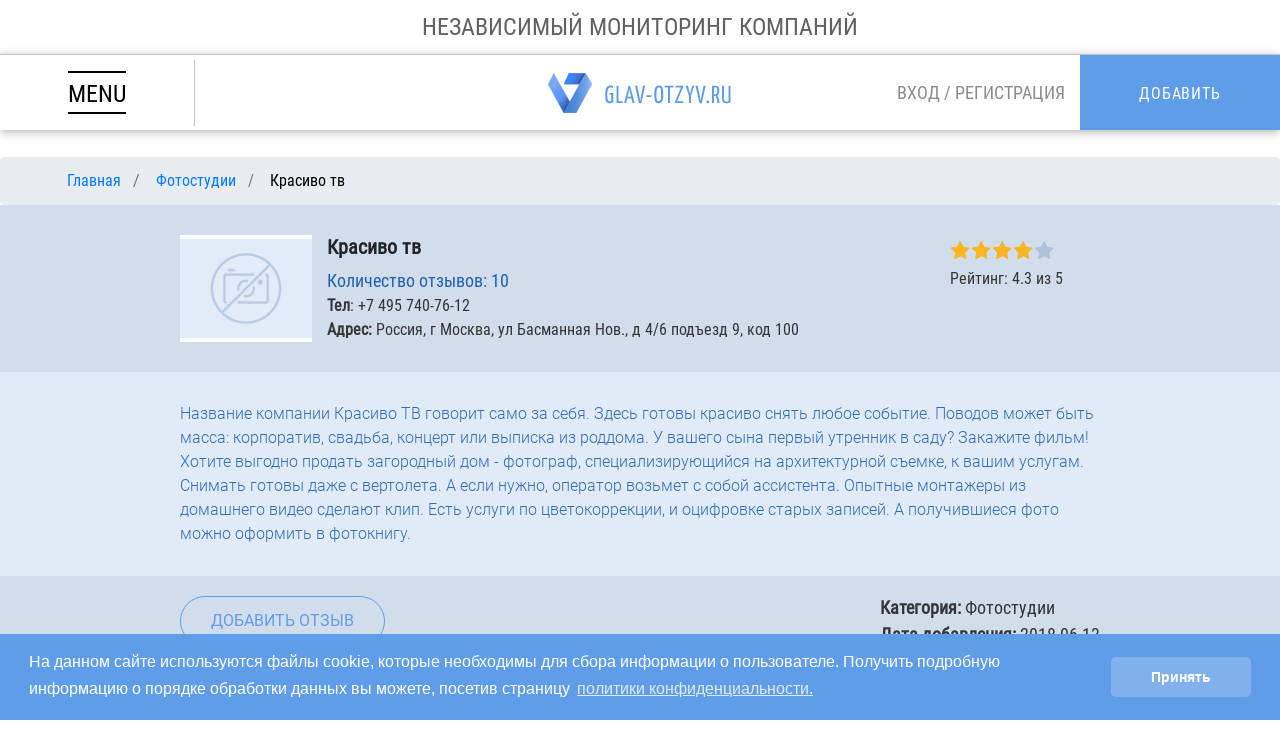

--- FILE ---
content_type: text/html; charset=UTF-8
request_url: https://glav-otzyv.ru/6654/krasivo-tv
body_size: 16122
content:
<!DOCTYPE html>
<html lang="ru">
<head>
    <meta charset="UTF-8">
    <link rel="shortcut icon" href="/favicon.png" type="image/x-icon">

    <meta property="og:locale" content="ru_RU" />
    <meta property="og:type" content="article" />
    <meta property="og:description" content="&#9733; Отзывы людей о компании «Красиво тв» &#10004;  Название компании Красиво ТВ говорит само за себя. Здесь готовы...  "/>
    <meta property="og:title" content="&#10152; Отзывы о «Красиво тв» | Glav-Otzyv  " />

    

    <meta name="interkassa-verification" content="842f2f4790189ea8c2b4486bc2f63131" />
    <meta name="yandex-verification" content="086ba75edf1a69f6" />
    <meta name="viewport" content="initial-scale=1.0, width=device-width">
    <meta http-equiv="X-UA-Compatible" content="ie=edge">
    <title id="title">&#10152; Отзывы о «Красиво тв» | Glav-Otzyv  </title>
    <meta name="keywords" content="отзывы реальные «Красиво тв» Glav-Otzyv  " />
    <meta name="description" content="&#9733; Отзывы людей о компании «Красиво тв» &#10004;  Название компании Красиво ТВ говорит само за себя. Здесь готовы...  "/>


        <link rel="canonical" href="https://glav-otzyv.ru/6654/krasivo-tv"/>

    <meta name="csrf-token" content="f7aSPlyXWD0G7LFCp9g57K3tB4v7Nq07N1Ri3RSN">
    <meta name="author" content="" />
    <meta name="copyright" content="" />
    <meta name="MobileOptimized" content="320" />
    <!-- Google Tag Manager -->
    <script>(function(w,d,s,l,i){w[l]=w[l]||[];w[l].push({'gtm.start':
                new Date().getTime(),event:'gtm.js'});var f=d.getElementsByTagName(s)[0],
            j=d.createElement(s),dl=l!='dataLayer'?'&l='+l:'';j.async=true;j.src=
            'https://www.googletagmanager.com/gtm.js?id='+i+dl;f.parentNode.insertBefore(j,f);
        })(window,document,'script','dataLayer','GTM-W7S2G9C');</script>
    <!-- End Google Tag Manager -->
    <!-- Google Tag Manager
    <script>(function(w,d,s,l,i){w[l]=w[l]||[];w[l].push({'gtm.start':
    new Date().getTime(),event:'gtm.js'});var f=d.getElementsByTagName(s)[0],
    j=d.createElement(s),dl=l!='dataLayer'?'&l='+l:'';j.async=true;j.src=
    'https://www.googletagmanager.com/gtm.js?id='+i+dl;f.parentNode.insertBefore(j,f);
    })(window,document,'script','dataLayer','GTM-KSTDVZB');</script> -->
    <!-- End Google Tag Manager -->

    <link rel="stylesheet"  href="https://glav-otzyv.ru/css/bootstrap.min.css">
<link rel="stylesheet"  href="https://glav-otzyv.ru/css/select2.min.css">
<link rel="stylesheet"  href="https://glav-otzyv.ru/css/app.min.css">

<link rel="stylesheet" href="https://glav-otzyv.ru/css/ekko-lightbox.css" />
    <link rel="stylesheet" href="https://glav-otzyv.ru/css/page/company-page.min.css">
    <link rel="stylesheet" href="https://cdnjs.cloudflare.com/ajax/libs/slick-carousel/1.9.0/slick.min.css" />
    <link rel="stylesheet" href="https://cdnjs.cloudflare.com/ajax/libs/slick-carousel/1.9.0/slick-theme.min.css" />

                                <script src="https://glav-otzyv.ru/js/jquery.min.js"></script>


    <link rel="stylesheet" type="text/css" href="https://cdnjs.cloudflare.com/ajax/libs/cookieconsent2/3.1.1/cookieconsent.min.css" />
    <script src="https://cdnjs.cloudflare.com/ajax/libs/cookieconsent2/3.1.1/cookieconsent.min.js" data-cfasync="false"></script>
    <script>
        window.addEventListener('load', function(){
            window.cookieconsent.initialise({
                revokeBtn: "<div class='cc-revoke'></div>",
                type: "opt-in",
                theme: "classic",
                palette: {
                    popup: {
                        background: "#609de8",
                        text: "#fff"
                    },
                    button: {
                        background: "#80b1ed",
                        text: "#fff"
                    }
                },
                content: {
                    message: "На данном сайте используются файлы cookie, которые необходимы для сбора информации о пользователе. Получить подробную информацию о порядке обработки данных вы можете, посетив страницу ",
                    link: "политики конфиденциальности.",
                    allow: "Принять",
                    deny: "  ",
                    href: "https://glav-otzyv.ru/privacy_policy"
                },
                onInitialise: function(status) {
                    if(status == cookieconsent.status.allow) myScripts();
                },
                onStatusChange: function(status) {
                    if (this.hasConsented()) myScripts();
                }
            })
        });

        function myScripts() {

            // Paste here your scripts that use cookies requiring consent. See examples below

            // Google Analytics, you need to change 'UA-00000000-1' to your ID
            (function(i,s,o,g,r,a,m){i['GoogleAnalyticsObject']=r;i[r]=i[r]||function(){
                (i[r].q=i[r].q||[]).push(arguments)},i[r].l=1*new Date();a=s.createElement(o),
                m=s.getElementsByTagName(o)[0];a.async=1;a.src=g;m.parentNode.insertBefore(a,m)
            })(window,document,'script','//www.google-analytics.com/analytics.js','ga');
            ga('create', 'UA-00000000-1', 'auto');
            ga('send', 'pageview');


            // Facebook Pixel Code, you need to change '000000000000000' to your PixelID
            !function(f,b,e,v,n,t,s)
            {if(f.fbq)return;n=f.fbq=function(){n.callMethod?
                n.callMethod.apply(n,arguments):n.queue.push(arguments)};
                if(!f._fbq)f._fbq=n;n.push=n;n.loaded=!0;n.version='2.0';
                n.queue=[];t=b.createElement(e);t.async=!0;
                t.src=v;s=b.getElementsByTagName(e)[0];
                s.parentNode.insertBefore(t,s)}(window, document,'script',
                'https://connect.facebook.net/en_US/fbevents.js');
            fbq('init', '000000000000000');
            fbq('track', 'PageView');

        }
    </script>
    </head><div id="go-to" class="go-top-button" title="В начало" ></div><style>
    .attachment_files_foto_review {
        font-size: 12px;
        padding: 6px 5px;
        line-height: 0.7em;
        color: #609de7;
        font-weight: 600;
    }
    .attachment_files_foto_review > i {
        font-size: 17px;
    }
    .review__icons {
        width: 20px;
        height: 20px;
    }
    @media  screen and (max-width: 1100px) {
        .AI_lightbox_grid .block img {
            width: 93%;
        }

        .review_horizontal > .review__img-wrapp {
            margin: 40px auto 20px;
        }

        .comment-img-wrapper {
            margin-right: 0;
        }
    }
</style>
<body>
<!-- Google Tag Manager (noscript) -->
<noscript><iframe src="https://www.googletagmanager.com/ns.html?id=GTM-W7S2G9C"
                  height="0" width="0" style="display:none;visibility:hidden"></iframe></noscript>
<!-- End Google Tag Manager (noscript) -->
<!-- Google Tag Manager (noscript)
<noscript>
    <iframe src="https://www.googletagmanager.com/ns.html?id=GTM-KSTDVZB"
            height="0" width="0" style="display:none;visibility:hidden"></iframe>
</noscript> -->
<!-- End Google Tag Manager (noscript) -->


<aside class="asside-menu" data-active="false">
    <div class="aside-menu__topRow">
                 <div class="aside-menu__loginBlock">
            <span class="aside-menu__loginLink" data-modal-fire="[LOGIN] login">Вход</span>
            <span> / </span>
            <span class="aside-menu__loginLink" data-modal-fire="[RIGISTRATION] signUp">Регистрция</span>
        </div>
                <div class="asside-menu__exit">
            <span class="asside-menu__exit-line"></span>
            <span class="asside-menu__exit-line"></span>
        </div>
    </div>

    <ul class="asside-menu__nav-list">
        <li class="asside-menu__nav-item">
            <a href="/" data-current-page="false" class="asside-menu__nav-link">Главная</a>
        </li>
        <li class="asside-menu__nav-item">
            <a href="/companies" data-current-page="false" class="asside-menu__nav-link">Компании</a>
        </li>
        <li class="asside-menu__nav-item">
            <a href="/reviews" data-current-page="false" class="asside-menu__nav-link">Отзывы</a>
        </li>
        <li class="asside-menu__nav-item">
            <span class="asside-menu__nav-link" data-modal-fire="[CONTACT US] moderator">Связатся с модератором</span>
        </li>
        <li class="asside-menu__nav-item asside-menu__nav-item_yellow-bg">
            <a href="/premium" data-current-page="false" class="asside-menu__nav-link asside-menu__nav-link_white-color">PREMIUM аккаунт</a>
        </li>
        <li class="asside-menu__nav-item asside-menu__nav-item_blue-bg">
            <span class="asside-menu__nav-link asside-menu__nav-link_white-color" data-modal-fire="[CREATE] Company">Добавить компанию</span>
        </li>
        <li class="asside-menu__nav-item asside-menu__nav-item_blue-bg">
            <span class="asside-menu__nav-link asside-menu__nav-link_white-color" data-modal-fire="[CREATE] Review">Добавить отзыв</span>
        </li>
        <li class="asside-menu__nav-item asside-menu__nav-item_blue-bg">
            <a href="/rules" data-current-page="false" class="asside-menu__nav-link asside-menu__nav-link_white-color">Правила</a>
        </li>
        <li class="asside-menu__nav-item" >
            <a href="/sitemap" data-current-page="false" class="asside-menu__nav-link">Карта сайта</a>
        </li>
    </ul>
</aside><div class="header-top-line">
    НЕЗАВИСИМЫЙ МОНИТОРИНГ КОМПАНИЙ
</div>
<header class="header">
    <div class="header-col items-start">
        <div class="burger-container">
            <div class="header__burger">
                <div class="header__burger-line"></div>
                <div class="header__burger-text">
                    MENU
                </div>
                <div class="header__burger-line"></div>
            </div>
        </div>
    </div>
    <div class="header-col">
        <a href="/" class="header__logo logo">
            <img src="https://glav-otzyv.ru/img/logo.png" alt="">
        </a>
    </div>
    <div class="header-col items-end">
                <div class="header__sign sign">
            <span class="sign__in" data-modal-fire="[LOGIN] login">ВХОД</span>
            <span class="sign__separate">/</span>
            <span class="sign__up" data-modal-fire="[RIGISTRATION] signUp">РЕГИСТРАЦИЯ</span>
        </div>
                <div class="header__add">
            <div class="header__add-inner">
                <span class="header__add-inner-text">Добавить</span>
                <span class="header__add-arrow"></span>
            </div>
            <ul class="header__add-list">
                <li class="header__add-item" data-modal-fire="[CREATE] Company">Компанию</li>
                <li class="header__add-item" data-modal-fire="[CREATE] Review">Отзыв</li>
            </ul>
        </div>
    </div>
    
    <style>
        #preloader {
            position: fixed;
            width: 100vw;
            height: 100vh;
            background-color: white;
            z-index: 1001;
            display: none;
        }
    
        #preloader  .load {
            position: fixed;
            top: 50%;
            left: 50%;
            transform: translate(-50%, -50%);
            width: 5vw;
            height: 5vw;
        }
    
        #preloader.preloader-visible {
            display: block;
        }
    
        @media  only screen and (max-width: 420px) {
            #preloader  .load {
                width: 15vw;
                height: 15vw;
            }
        }
    </style>

</header>



<div class="page-wrapper__cover"></div>
<div class="page-wrapper">
        
            <section id="bc"><style>
    .not-active {
        pointer-events: none;
        cursor: default;
        text-decoration: none;
        color: black;
    }
</style>

    <ol itemscope itemtype="https://schema.org/BreadcrumbList" class="breadcrumb breadcrumb-filter">
                                    <li itemprop="itemListElement" itemscope
                    itemtype="https://schema.org/ListItem" class="breadcrumb-item">
                    <a itemprop="item" href="https://glav-otzyv.ru">
                        <span itemprop="name">Главная</span></a>
                    <meta itemprop="position" content="1"/>
                </li>
                                                <li itemprop="itemListElement" itemscope
                    itemtype="https://schema.org/ListItem" class="breadcrumb-item">
                    <a itemprop="item" href="https://glav-otzyv.ru/21c/fotostudii">
                        <span itemprop="name">Фотостудии</span></a>
                    <meta itemprop="position" content="2"/>
                </li>
                                                <li itemprop="itemListElement" itemscope
                    itemtype="https://schema.org/ListItem" class="breadcrumb-item active">
                    <a itemprop="item" href="https://glav-otzyv.ru/6654/krasivo-tv" class="not-active">
                        <span itemprop="name">Красиво тв</span>
                    </a>
                    <meta itemprop="position" content="3"/>
                </li>
                        </ol>
</section>
    
    
    <section itemscope itemtype="https://schema.org/Organization" class="company-deatils" >
        <span itemprop="url" style="display: none"> https://glav-otzyv.ru/6654/krasivo-tv </span>

        
        <div class="company-card">
            <div class="company-card__section">
                <div class="company-card__logo">
                                            <img itemprop="logo" src="https://glav-otzyv.ru/uploads/no_foto/nofoto.jpg" alt="Без фото">
                                    </div>
                <div class="company-card__info">
                    <div class="company-card__info-section">
                        <h1 itemprop="name" class="company-name" >
                             Красиво тв 
                        </h1>
                        <div class="reviews-count">
                            Количество отзывов: 10
                        </div>
                    </div>
                    <div class="company-card__info-section">

                        <div itemprop="telephone" class="company-phone">
                            <b>Тел</b>:  +7 495 740-76-12                          </div>

                        
                        
                                                    <div itemprop="Address" class="company-address">
                                <b>Адрес:</b> Россия, г Москва, ул Басманная Нов., д 4/6
подъезд 9, код 100 
                                                            </div>
                                            </div>
                </div>
            </div>

            <div itemprop="aggregateRating"  itemscope itemtype="https://schema.org/AggregateRating" class='rating-stars'>
                <form method="post" action="https://glav-otzyv.ru/rate" id="rate_form">
                    <input type="hidden" name="_token" value="f7aSPlyXWD0G7LFCp9g57K3tB4v7Nq07N1Ri3RSN">
                    <div id="novation_rating" style="display: none">4.3 </div>
                    <fieldset id="demo1" class="rating">
    <input class="stars" type="radio" id="star5" name="rating" value="5" />
    <label class="full" for="star5" title="Великолепно"></label>
    <input type="radio" id="star4half" name="rating" value="4.5" /><label class="half" for="star4half" title="Великолепно - 4.5"></label>
    <input class="stars" type="radio" id="star4" name="rating" value="4" checked/>
    <label class="full" for="star4" title="Хорошо"></label>
    <input type="radio" id="star3half" name="rating" value="3.5" /><label class="half" for="star3half" title="Хорошо - 3.5"></label>
    <input class="stars" type="radio" id="star3" name="rating" value="3" />
    <label class="full" for="star3" title="Ну такое..."></label>
    <input type="radio" id="star2half" name="rating" value="2.5" /><label class="half" for="star2half" title="Ну такое... 2.5"></label>
    <input class="stars" type="radio" id="star2" name="rating" value="2" />
    <label class="full" for="star2"  title="Плохо"></label>
    <input type="radio" id="star1half" name="rating" value="1.5" /><label class="half" for="star1half" title="Плохо - 1.5"></label>
    <input class="stars" type="radio" id="star1" name="rating" value="1" />
    <label class="full" for="star1" title="Могло бы быть лучше"></label>
    <input type="radio" id="starhalf" name="rating" value="0.5" /><label class="half" for="starhalf" title="Могло бы быть лучше чем 0.5"></label>
</fieldset>


<style>
    @import  url(//netdna.bootstrapcdn.com/font-awesome/3.2.1/css/font-awesome.css);

    fieldset, label {
        margin: 0;
        padding: 0;
    }

    /*body{ margin: 20px; }*/
    h1 {
        /* font-size: 24px; */
        /* margin:10px; */
    }

    /****** Style Star Rating.php Widget ******/
    #rate_form {
        min-width: 150px;
    }

    .rating {
        border: none;
        float: left;
    }

    .rating > input {
        display: none;
    }

    .rating > label:before {
        margin: 1px;
        font-size: 20px;
        font-family: FontAwesome;
        display: inline-block;
        content: "\f005";
    }

    .rating > .half:before {
        content: "\f089";
        position: absolute;
    }

    .rating > label {
        color: #afc1d8;
        float: right;
        cursor: pointer;
    }

    /***** CSS Magic to Highlight Stars on Hover *****/

    .rating > input:checked ~ label {
        color: #f9b522;
    }

    /* show gold star when clicked */
    .rating:not(:checked) > label:hover, /* hover current star */
    .rating:not(:checked) > label:hover ~ label {
        color: #FFD700;
    }

    /* hover previous stars in list */

    .rating > input:checked + label:hover, /* hover current star when changing rating */
    .rating > input:checked ~ label:hover,
    .rating > label:hover ~ input:checked ~ label, /* lighten current selection */
    .rating > input:checked ~ label:hover ~ label {
        color: #FFD700;
    }
</style>                    <input type="hidden" name="company_id" value="6654">
                </form>
                <div  itemprop="ratingValue" class="rating__text" >
                     Рейтинг: 4.3  из 5                 </div>

                <span itemprop="ratingValue" style="display: none"> 4.3  </span>
                <span itemprop="reviewCount" style="display: none">10</span>
            </div>
        </div>

        <div itemprop="description" class="company-description">

               Название компании Красиво ТВ говорит само за себя. Здесь готовы красиво снять любое событие. Поводов может быть масса: корпоратив, свадьба, концерт или выписка из роддома. У вашего сына первый утренник в саду? Закажите фильм! Хотите выгодно продать загородный дом - фотограф, специализирующийся на архитектурной съемке, к вашим услугам. Снимать готовы даже с вертолета. А если нужно, оператор возьмет с собой ассистента. Опытные монтажеры из домашнего видео сделают клип. Есть услуги по цветокоррекции, и оцифровке старых записей. А получившиеся фото можно оформить в фотокнигу.  


        </div>
        <div class="company-footer">
            <div class="company-footer__section">
                <button class="company-footer__button round-button" data-modal-fire="[CREATE] Review" data-options='{"name": "Красиво тв", "id": 6654}'>Добавить отзыв</button>
            </div>
            <div class="company-footer__section">
                <div class="company-footer__filter"><b>Категория:</b>
                                                                                                                                                                                                                                                                                                                                                                                                                                                                                                                                                                                                                                                                                                                                                                                                                                                                                                                                                                                                                                                                                                                                                                                                                                                                                                                                                                                                                                                                                                                                                                                                                                                                                                                                                                                     Фотостудии                                                                                                                                                                        </div>
                <div class="company-footer__date"><b>Дата добавления:</b>  2018-06-13 </div>
            </div>
        </div>
    </section>

    <div class="reviews-wrapper">
        <div class="review-person-wrapper global__reviews-wrapper">

                        <div class="global__review person-review" data-id="52439">
        <div class="global__review-popup global__review-popup_hidden">
            <div class="review-popup__head">Выдействительно хотите удалить отзыв?</div>
            <div class="review-popup__body">
                <div class="review-popup__answer review-popup__yes" title="Удалить">
                    <span>Да</span>
                </div>
                <div class="review-popup__answer review-popup__no" title="Отменить">
                    <span>Нет</span>
                </div>
            </div>
        </div>
        <div class="global__review-loader global__review-loader_hidden">
            <img src="https://glav-otzyv.ru/img/loader.gif" class="lazy global__review_load" alt="loader">
        </div>
        <div class="person-review__top">
            <div class="person-review__top-container">
                <div class="person-review__img-wrapper">
                                            <img class="lazy" src="/uploads/no_foto/no_avatar.png" alt="Без фото">
                                    </div>

                <div class="person-review__main-info">
                    <div class="person-review__name">
                                                    Евгений
                                                                    </div>
                    <div class="person-review__data-wrapper">
                        <div class="person-review__data">2016-03-03</div>
                    </div>
                </div>
            </div>
            <div class="person-review__top-container">
                <div class="review__mood-wrapper" data-selected="2">
                    <div class="review__mood review__mood_green"></div>
                    <div class="review__mood review__mood_yellow"></div>
                    <div class="review__mood review__mood_red"></div>
                </div>
            </div>
        </div>
        <style>
            .hide {
                display: none !important;
            }
        </style>
        <div class="person-review__description">
                                                <span class="description-short">Занимаясь поиском компании, пересмотрели много компаний и ещё больше видео которые они сняли. И остановились на «Красиво ТВ» – цена/качество соответствовали нашим требованиям. В начале октября 2015 года была видео съёмка выписки из роддома. Снимала Александра. Потом видео монтировали чуть больше мес</span><span class="dots">...</span><span class="description-hidden">яца. Само видео понравилось, а вот музыкальным сопровождением были не особо довольны. Музыка была какая-то мрачная. Несколько раз высказывали свои пожелания по замене музыкальных дорожек, компания добросовестно учитывала пожелания и корректировала (правда чем дальше, тем хуже музыка – музыка вставлялась из советских мультфильмов :) ), в итоге вернулись к первоначальному варианту. Единственный недочёт это плохо подбирают музыкальное сопровождение. Даже с учётом этого недостатка, в других компаниях (судя по роликам выложенным на их сайтах) качество съёмки всё равно хуже. Общение с клиентом, цена, качество съёмки - всё понравилось. Спасибо Вам. Как понадобиться услуги по видеосъёмке обязательно снова обратимся в «Красиво ТВ».</span>                            
        </div>
        <div class="edit__wrapper edit__wrapper_hidden">
            <form action="#" class="edit__form">
                <textarea name="message" cols="30" rows="10" class="edit__textarea">Занимаясь поиском компании, пересмотрели много компаний и ещё больше видео которые они сняли. И остановились на «Красиво ТВ» – цена/качество соответствовали нашим требованиям. В начале октября 2015 года была видео съёмка выписки из роддома. Снимала Александра. Потом видео монтировали чуть больше месяца. Само видео понравилось, а вот музыкальным сопровождением были не особо довольны. Музыка была какая-то мрачная. Несколько раз высказывали свои пожелания по замене музыкальных дорожек, компания добросовестно учитывала пожелания и корректировала (правда чем дальше, тем хуже музыка – музыка вставлялась из советских мультфильмов :) ), в итоге вернулись к первоначальному варианту. Единственный недочёт это плохо подбирают музыкальное сопровождение. Даже с учётом этого недостатка, в других компаниях (судя по роликам выложенным на их сайтах) качество съёмки всё равно хуже. Общение с клиентом, цена, качество съёмки - всё понравилось. Спасибо Вам. Как понадобиться услуги по видеосъёмке обязательно снова обратимся в «Красиво ТВ».</textarea>
            </form>
        </div>

                    <div class="person-review__bottom global-review__bottom_flex-end">
                <div class="review__link">Читать</div>
                            </div>
            </div>
   

    <div class="global__review person-review" data-id="52440">
        <div class="global__review-popup global__review-popup_hidden">
            <div class="review-popup__head">Выдействительно хотите удалить отзыв?</div>
            <div class="review-popup__body">
                <div class="review-popup__answer review-popup__yes" title="Удалить">
                    <span>Да</span>
                </div>
                <div class="review-popup__answer review-popup__no" title="Отменить">
                    <span>Нет</span>
                </div>
            </div>
        </div>
        <div class="global__review-loader global__review-loader_hidden">
            <img src="https://glav-otzyv.ru/img/loader.gif" class="lazy global__review_load" alt="loader">
        </div>
        <div class="person-review__top">
            <div class="person-review__top-container">
                <div class="person-review__img-wrapper">
                                            <img class="lazy" src="/uploads/no_foto/no_avatar.png" alt="Без фото">
                                    </div>

                <div class="person-review__main-info">
                    <div class="person-review__name">
                                                    DEECLUB
                                                                    </div>
                    <div class="person-review__data-wrapper">
                        <div class="person-review__data">2016-01-13</div>
                    </div>
                </div>
            </div>
            <div class="person-review__top-container">
                <div class="review__mood-wrapper" data-selected="2">
                    <div class="review__mood review__mood_green"></div>
                    <div class="review__mood review__mood_yellow"></div>
                    <div class="review__mood review__mood_red"></div>
                </div>
            </div>
        </div>
        <style>
            .hide {
                display: none !important;
            }
        </style>
        <div class="person-review__description">
                                                <span class="description-short">Ребята снимают для нашего танцевального клуба уже более 3-х лет. В основном это концерты в ДК, выездные сборы, турниры и т.д. За все это время ребята ни разу нас не подвели, качество работы на высоте! Мы всегда заказывали только съемку фото и видео, а обработку и монтаж делали сами. Ну нравится нам </span><span class="dots">...</span><span class="description-hidden">:) Но в сентябре 2015 года открыли новый клуб, времени катастрофически стало не хватать. Заказали у ребят впервые монтаж ролика (с большой опаской). А сделали они в результате лучше нас. С тех пор у нас уже 3 отличных ролика их производства! Сами делать больше не хотим :) Больше всего в работе нравятся Рома (видео) и Кирилл (фото). Были конечно за эти годы мелкие косяки, но не ошибается только тот, кто ничего не делает :) Кстати, летом 2014 года Красиво ТВ по нашей рекомендации снимало свадьбу наших же сотрудников (фото и видео) и они также остались очень довольны!</span>                            
        </div>
        <div class="edit__wrapper edit__wrapper_hidden">
            <form action="#" class="edit__form">
                <textarea name="message" cols="30" rows="10" class="edit__textarea">Ребята снимают для нашего танцевального клуба уже более 3-х лет. В основном это концерты в ДК, выездные сборы, турниры и т.д. За все это время ребята ни разу нас не подвели, качество работы на высоте! Мы всегда заказывали только съемку фото и видео, а обработку и монтаж делали сами. Ну нравится нам :) Но в сентябре 2015 года открыли новый клуб, времени катастрофически стало не хватать. Заказали у ребят впервые монтаж ролика (с большой опаской). А сделали они в результате лучше нас. С тех пор у нас уже 3 отличных ролика их производства! Сами делать больше не хотим :) Больше всего в работе нравятся Рома (видео) и Кирилл (фото). Были конечно за эти годы мелкие косяки, но не ошибается только тот, кто ничего не делает :) Кстати, летом 2014 года Красиво ТВ по нашей рекомендации снимало свадьбу наших же сотрудников (фото и видео) и они также остались очень довольны!</textarea>
            </form>
        </div>

                    <div class="person-review__bottom global-review__bottom_flex-end">
                <div class="review__link">Читать</div>
                            </div>
            </div>
   

    <div class="global__review person-review" data-id="52441">
        <div class="global__review-popup global__review-popup_hidden">
            <div class="review-popup__head">Выдействительно хотите удалить отзыв?</div>
            <div class="review-popup__body">
                <div class="review-popup__answer review-popup__yes" title="Удалить">
                    <span>Да</span>
                </div>
                <div class="review-popup__answer review-popup__no" title="Отменить">
                    <span>Нет</span>
                </div>
            </div>
        </div>
        <div class="global__review-loader global__review-loader_hidden">
            <img src="https://glav-otzyv.ru/img/loader.gif" class="lazy global__review_load" alt="loader">
        </div>
        <div class="person-review__top">
            <div class="person-review__top-container">
                <div class="person-review__img-wrapper">
                                            <img class="lazy" src="/uploads/no_foto/no_avatar.png" alt="Без фото">
                                    </div>

                <div class="person-review__main-info">
                    <div class="person-review__name">
                                                    Елена Фомина
                                                                    </div>
                    <div class="person-review__data-wrapper">
                        <div class="person-review__data">2015-12-11</div>
                    </div>
                </div>
            </div>
            <div class="person-review__top-container">
                <div class="review__mood-wrapper" data-selected="2">
                    <div class="review__mood review__mood_green"></div>
                    <div class="review__mood review__mood_yellow"></div>
                    <div class="review__mood review__mood_red"></div>
                </div>
            </div>
        </div>
        <style>
            .hide {
                display: none !important;
            }
        </style>
        <div class="person-review__description">
                                                <span class="description-short">Добрый день! В сентябре 2015 года воспользовались услугами Вашей компании: заказали комплекс услуг фотографа и видеографа. Фотограф - Кирилл, видеограф - Александра. Большой плюс: 1. цена! Самая конкурентная в Москве на момент поиска. 2. оперативная обратная связь. 3. прибытие исполнителей без опозд</span><span class="dots">...</span><span class="description-hidden">аний и лишних проблем для нас (молодоженов). 4. Неоспоримый плюс: ребят в день нашей свадьбы мы видели впервые (до этого только работы на сайте КрасивоТВ)... Что это за люди, смогут ли они понять настроение нашего праздника, наши характеры, наш вкус... Поразила коммуникабельность и клиентоориентированность ребят! Съемки прошли отлично: в сжатые сроки отсняли все, что планировали, были пойманы кадры, которых я даже не помню, но они самые естественные и живые. Постановочные кадры также полны жизни и эмоций. Ребята не только задавали направление съемок, но и наше настроение. Фотографии и фильм мы получили ровно через 2 месяца после торжества: день-в-день, что и оговаривалось ранее. Здесь тоже вопросов нет! Ни разу не было такого, чтобы на мои звонки не отвечали. Музыка в фильму подобрана идеально. Фотографии в такой естественной и теплой обработке, что все наши гости-знакомые-друзья оставили только положительные отзывы! Очень благодарны ребятам за помощь и самое главное: в отношении "заказчик-исполнитель" - за человечный подход! Отдельное спасибо Кириллу и Александре за огромное количество потраченных сил!!!!</span>                            
        </div>
        <div class="edit__wrapper edit__wrapper_hidden">
            <form action="#" class="edit__form">
                <textarea name="message" cols="30" rows="10" class="edit__textarea">Добрый день! В сентябре 2015 года воспользовались услугами Вашей компании: заказали комплекс услуг фотографа и видеографа. Фотограф - Кирилл, видеограф - Александра. Большой плюс: 1. цена! Самая конкурентная в Москве на момент поиска. 2. оперативная обратная связь. 3. прибытие исполнителей без опозданий и лишних проблем для нас (молодоженов). 4. Неоспоримый плюс: ребят в день нашей свадьбы мы видели впервые (до этого только работы на сайте КрасивоТВ)... Что это за люди, смогут ли они понять настроение нашего праздника, наши характеры, наш вкус... Поразила коммуникабельность и клиентоориентированность ребят! Съемки прошли отлично: в сжатые сроки отсняли все, что планировали, были пойманы кадры, которых я даже не помню, но они самые естественные и живые. Постановочные кадры также полны жизни и эмоций. Ребята не только задавали направление съемок, но и наше настроение. Фотографии и фильм мы получили ровно через 2 месяца после торжества: день-в-день, что и оговаривалось ранее. Здесь тоже вопросов нет! Ни разу не было такого, чтобы на мои звонки не отвечали. Музыка в фильму подобрана идеально. Фотографии в такой естественной и теплой обработке, что все наши гости-знакомые-друзья оставили только положительные отзывы! Очень благодарны ребятам за помощь и самое главное: в отношении &quot;заказчик-исполнитель&quot; - за человечный подход! Отдельное спасибо Кириллу и Александре за огромное количество потраченных сил!!!!</textarea>
            </form>
        </div>

                    <div class="person-review__bottom global-review__bottom_flex-end">
                <div class="review__link">Читать</div>
                            </div>
            </div>
   

    <div class="global__review person-review" data-id="52442">
        <div class="global__review-popup global__review-popup_hidden">
            <div class="review-popup__head">Выдействительно хотите удалить отзыв?</div>
            <div class="review-popup__body">
                <div class="review-popup__answer review-popup__yes" title="Удалить">
                    <span>Да</span>
                </div>
                <div class="review-popup__answer review-popup__no" title="Отменить">
                    <span>Нет</span>
                </div>
            </div>
        </div>
        <div class="global__review-loader global__review-loader_hidden">
            <img src="https://glav-otzyv.ru/img/loader.gif" class="lazy global__review_load" alt="loader">
        </div>
        <div class="person-review__top">
            <div class="person-review__top-container">
                <div class="person-review__img-wrapper">
                                            <img class="lazy" src="/uploads/no_foto/no_avatar.png" alt="Без фото">
                                    </div>

                <div class="person-review__main-info">
                    <div class="person-review__name">
                                                    Ира Яковенко
                                                                    </div>
                    <div class="person-review__data-wrapper">
                        <div class="person-review__data">2015-09-15</div>
                    </div>
                </div>
            </div>
            <div class="person-review__top-container">
                <div class="review__mood-wrapper" data-selected="2">
                    <div class="review__mood review__mood_green"></div>
                    <div class="review__mood review__mood_yellow"></div>
                    <div class="review__mood review__mood_red"></div>
                </div>
            </div>
        </div>
        <style>
            .hide {
                display: none !important;
            }
        </style>
        <div class="person-review__description">
                                                <span class="description-short">Свадьба была 27 сентября, фото и видео мы получили через 9 месяцев. Постоянно кормили нас завтраками, что на след. неделе все будет готово! И это при том что фильм я монтировала САМА!!!!! и музыку подбирала тоже САМА!!! фильм 2.5, я просматривала каждую секундочку и им писала что не так, и то они ум</span><span class="dots">...</span><span class="description-hidden">удрялись напортачить, и сделать все по другому. Администратор Александр, все время говорил, что у нас это первый раз и я не знаю почему так все случилось. Это бред, потому что они ничего не делали, нагребли материала и ничего не делали. В ноябре я попросила скинуть пару фото, Александр сказал , что не могу т.к. нужно отдать весь материал сразу, и мол фото как-то компонуют с видео (бред полный), потом от фотографа я узнаю что все было готово спустя 1.5 месяца, я было просто в шоке!!! Потом у них полетел жесткий диск, и они весь материал заново переделывали, потом у них фотограф заболел, потом они не понимали что нам нужно (конечно ведь они палец об палец не ударили, и не проявили никакой фантазии, как это было сказано вначале при подписании договора). Мы очень недовольны, и НЕ РЕКОМЕНДУЕМ эту компанию! Так же фото все в зернистости, и Александр сам решал, что красиво и что не красиво, и уверял, что - я ничего не вижу, это у вас такие носители! Мы оплатили половину вначале, так операторы еще требовали после свадьбы остальную часть денег (простите но офигели). Операторы не сняли некоторые важные моменты (когда вернули невесту, после того как ее украли). Когда я просила встретиться ,чтобы показать что не так, меня уверяли что это не нужно, а так что фотограф и видеограф заняты. В конечном итоге они конечно доделали, но мы остались очень недовольны, на встрече он начал оправдываться. что мол поменял другого видеографа за это время , потому что ему не понравилось ,что он сделал (на минуточку, ЭТО МЫ ДОЛЖНЫ РЕШАТЬ ЧТО ХОРОШО ПОЛУЧИЛОСЬ, А ЧТО НЕТ. А никакой то там Александр), и говорил что работы проведено на большую суму чем мы им платим...(может цену себе набивал Если кого-то интересуют наши фото или еще какие-то моменты, не стесняйтесь, пишите на почту - <a href="/cdn-cgi/l/email-protection" class="__cf_email__" data-cfemail="f7c6cecec6c7c2c6c0b79a969e9bd98582">[email&#160;protected]</a> Удачи в выборе фотографа и видеографа на свадьбу или другое мероприятие, а этих ребят мы не советуем!</span>                            
        </div>
        <div class="edit__wrapper edit__wrapper_hidden">
            <form action="#" class="edit__form">
                <textarea name="message" cols="30" rows="10" class="edit__textarea">Свадьба была 27 сентября, фото и видео мы получили через 9 месяцев. Постоянно кормили нас завтраками, что на след. неделе все будет готово! И это при том что фильм я монтировала САМА!!!!! и музыку подбирала тоже САМА!!! фильм 2.5, я просматривала каждую секундочку и им писала что не так, и то они умудрялись напортачить, и сделать все по другому. Администратор Александр, все время говорил, что у нас это первый раз и я не знаю почему так все случилось. Это бред, потому что они ничего не делали, нагребли материала и ничего не делали. В ноябре я попросила скинуть пару фото, Александр сказал , что не могу т.к. нужно отдать весь материал сразу, и мол фото как-то компонуют с видео (бред полный), потом от фотографа я узнаю что все было готово спустя 1.5 месяца, я было просто в шоке!!! Потом у них полетел жесткий диск, и они весь материал заново переделывали, потом у них фотограф заболел, потом они не понимали что нам нужно (конечно ведь они палец об палец не ударили, и не проявили никакой фантазии, как это было сказано вначале при подписании договора). Мы очень недовольны, и НЕ РЕКОМЕНДУЕМ эту компанию! Так же фото все в зернистости, и Александр сам решал, что красиво и что не красиво, и уверял, что - я ничего не вижу, это у вас такие носители! Мы оплатили половину вначале, так операторы еще требовали после свадьбы остальную часть денег (простите но офигели). Операторы не сняли некоторые важные моменты (когда вернули невесту, после того как ее украли). Когда я просила встретиться ,чтобы показать что не так, меня уверяли что это не нужно, а так что фотограф и видеограф заняты. В конечном итоге они конечно доделали, но мы остались очень недовольны, на встрече он начал оправдываться. что мол поменял другого видеографа за это время , потому что ему не понравилось ,что он сделал (на минуточку, ЭТО МЫ ДОЛЖНЫ РЕШАТЬ ЧТО ХОРОШО ПОЛУЧИЛОСЬ, А ЧТО НЕТ. А никакой то там Александр), и говорил что работы проведено на большую суму чем мы им платим...(может цену себе набивал Если кого-то интересуют наши фото или еще какие-то моменты, не стесняйтесь, пишите на почту - 19910517@mail.ru Удачи в выборе фотографа и видеографа на свадьбу или другое мероприятие, а этих ребят мы не советуем!</textarea>
            </form>
        </div>

                    <div class="person-review__bottom global-review__bottom_flex-end">
                <div class="review__link">Читать</div>
                            </div>
            </div>
   

    <div class="global__review person-review" data-id="52443">
        <div class="global__review-popup global__review-popup_hidden">
            <div class="review-popup__head">Выдействительно хотите удалить отзыв?</div>
            <div class="review-popup__body">
                <div class="review-popup__answer review-popup__yes" title="Удалить">
                    <span>Да</span>
                </div>
                <div class="review-popup__answer review-popup__no" title="Отменить">
                    <span>Нет</span>
                </div>
            </div>
        </div>
        <div class="global__review-loader global__review-loader_hidden">
            <img src="https://glav-otzyv.ru/img/loader.gif" class="lazy global__review_load" alt="loader">
        </div>
        <div class="person-review__top">
            <div class="person-review__top-container">
                <div class="person-review__img-wrapper">
                                            <img class="lazy" src="/uploads/no_foto/no_avatar.png" alt="Без фото">
                                    </div>

                <div class="person-review__main-info">
                    <div class="person-review__name">
                                                    yandex978
                                                                    </div>
                    <div class="person-review__data-wrapper">
                        <div class="person-review__data">2015-05-12</div>
                    </div>
                </div>
            </div>
            <div class="person-review__top-container">
                <div class="review__mood-wrapper" data-selected="2">
                    <div class="review__mood review__mood_green"></div>
                    <div class="review__mood review__mood_yellow"></div>
                    <div class="review__mood review__mood_red"></div>
                </div>
            </div>
        </div>
        <style>
            .hide {
                display: none !important;
            }
        </style>
        <div class="person-review__description">
                                                <span class="description-short">Огромное спасибо фотографу вашей компании, который снимал выпускной в детском саду в апреле 2015. Очень ответственный молодой человек (имя не помню), приехал как полагается за некоторое время до начала концерта, в процессе праздника был терпелив и внимателен, сделал отличные снимки. Диск с фотографи</span><span class="dots">...</span><span class="description-hidden">ями хороший, всё очень нравится. Рада, что обратилась именно в вашу организацию. Ещё раз - СПАСИБО!!!!!</span>                            
        </div>
        <div class="edit__wrapper edit__wrapper_hidden">
            <form action="#" class="edit__form">
                <textarea name="message" cols="30" rows="10" class="edit__textarea">Огромное спасибо фотографу вашей компании, который снимал выпускной в детском саду в апреле 2015. Очень ответственный молодой человек (имя не помню), приехал как полагается за некоторое время до начала концерта, в процессе праздника был терпелив и внимателен, сделал отличные снимки. Диск с фотографиями хороший, всё очень нравится. Рада, что обратилась именно в вашу организацию. Ещё раз - СПАСИБО!!!!!</textarea>
            </form>
        </div>

                    <div class="person-review__bottom global-review__bottom_flex-end">
                <div class="review__link">Читать</div>
                            </div>
            </div>
   

    <div class="global__review person-review" data-id="52444">
        <div class="global__review-popup global__review-popup_hidden">
            <div class="review-popup__head">Выдействительно хотите удалить отзыв?</div>
            <div class="review-popup__body">
                <div class="review-popup__answer review-popup__yes" title="Удалить">
                    <span>Да</span>
                </div>
                <div class="review-popup__answer review-popup__no" title="Отменить">
                    <span>Нет</span>
                </div>
            </div>
        </div>
        <div class="global__review-loader global__review-loader_hidden">
            <img src="https://glav-otzyv.ru/img/loader.gif" class="lazy global__review_load" alt="loader">
        </div>
        <div class="person-review__top">
            <div class="person-review__top-container">
                <div class="person-review__img-wrapper">
                                            <img class="lazy" src="/uploads/no_foto/no_avatar.png" alt="Без фото">
                                    </div>

                <div class="person-review__main-info">
                    <div class="person-review__name">
                                                    Мария Башуткина
                                                                    </div>
                    <div class="person-review__data-wrapper">
                        <div class="person-review__data">2015-04-01</div>
                    </div>
                </div>
            </div>
            <div class="person-review__top-container">
                <div class="review__mood-wrapper" data-selected="2">
                    <div class="review__mood review__mood_green"></div>
                    <div class="review__mood review__mood_yellow"></div>
                    <div class="review__mood review__mood_red"></div>
                </div>
            </div>
        </div>
        <style>
            .hide {
                display: none !important;
            }
        </style>
        <div class="person-review__description">
                                                <span class="description-short">Каждый раз , когда хочется запечатлеть важное событие , мы обращаемся к вашей профессиональной команде !! Учитываются любые пожелания , и выполняются крайне терпеливо , и как правило - очень быстро !! Я очень довольна ! Заказывала и видео и фотосъемку на совершенно разные по формату мероприятия !! О</span><span class="dots">...</span><span class="description-hidden">днажды был снят праздник , который большую часть времени проходил в лимузине . Подбирают великолепно музыку учитывая характер мероприятия , весь праздник , самые важные моменты всегда в фильме ! А что особо радует - так это видео клип , который идет перед самим видео фильмом !!!! Молодцы !!!!!</span>                            
        </div>
        <div class="edit__wrapper edit__wrapper_hidden">
            <form action="#" class="edit__form">
                <textarea name="message" cols="30" rows="10" class="edit__textarea">Каждый раз , когда хочется запечатлеть важное событие , мы обращаемся к вашей профессиональной команде !! Учитываются любые пожелания , и выполняются крайне терпеливо , и как правило - очень быстро !! Я очень довольна ! Заказывала и видео и фотосъемку на совершенно разные по формату мероприятия !! Однажды был снят праздник , который большую часть времени проходил в лимузине . Подбирают великолепно музыку учитывая характер мероприятия , весь праздник , самые важные моменты всегда в фильме ! А что особо радует - так это видео клип , который идет перед самим видео фильмом !!!! Молодцы !!!!!</textarea>
            </form>
        </div>

                    <div class="person-review__bottom global-review__bottom_flex-end">
                <div class="review__link">Читать</div>
                            </div>
            </div>
   

    <div class="global__review person-review" data-id="52445">
        <div class="global__review-popup global__review-popup_hidden">
            <div class="review-popup__head">Выдействительно хотите удалить отзыв?</div>
            <div class="review-popup__body">
                <div class="review-popup__answer review-popup__yes" title="Удалить">
                    <span>Да</span>
                </div>
                <div class="review-popup__answer review-popup__no" title="Отменить">
                    <span>Нет</span>
                </div>
            </div>
        </div>
        <div class="global__review-loader global__review-loader_hidden">
            <img src="https://glav-otzyv.ru/img/loader.gif" class="lazy global__review_load" alt="loader">
        </div>
        <div class="person-review__top">
            <div class="person-review__top-container">
                <div class="person-review__img-wrapper">
                                            <img class="lazy" src="/uploads/no_foto/no_avatar.png" alt="Без фото">
                                    </div>

                <div class="person-review__main-info">
                    <div class="person-review__name">
                                                    kerdan-korabel
                                                                    </div>
                    <div class="person-review__data-wrapper">
                        <div class="person-review__data">2015-01-19</div>
                    </div>
                </div>
            </div>
            <div class="person-review__top-container">
                <div class="review__mood-wrapper" data-selected="2">
                    <div class="review__mood review__mood_green"></div>
                    <div class="review__mood review__mood_yellow"></div>
                    <div class="review__mood review__mood_red"></div>
                </div>
            </div>
        </div>
        <style>
            .hide {
                display: none !important;
            }
        </style>
        <div class="person-review__description">
                                                <span class="description-short">Я БЛАГОДАРНА Вам за терпение и выдержку, порядочность и человечность, за ПРОФЕССИОНАЛИЗМ всей команды компании "Красиво TВ" во главе с Вами и, конечно, низкий поклон Никите))) Новые "нотки", которые Никита внес в монтаж слайд-шоу и творческий подход заслуживают Так красиво подобрать правильное музык</span><span class="dots">...</span><span class="description-hidden">альное оформление, обыграть главную тему "Военный!" и так красиво "связать" хобби юбиляра - это фантастика!!! Эмоции и благодарность клиентов-это самая БОЛЬШАЯ награда!!! СПАСИБО за талант!!!! У Вас прекрасная, молодая и талантливая команда! Я благодарна ребятам за ВСЕ, что сделали лично для меня и моих клиентов, Спасибо! Спасибо, что никогда не отказываете и до последнего помогаете) Никите и Роме моя благодарность))) Кто бы возился с моими вопросами и решал их? Светлана Ганичева "Ваш праздник".</span>                            
        </div>
        <div class="edit__wrapper edit__wrapper_hidden">
            <form action="#" class="edit__form">
                <textarea name="message" cols="30" rows="10" class="edit__textarea">Я БЛАГОДАРНА Вам за терпение и выдержку, порядочность и человечность, за ПРОФЕССИОНАЛИЗМ всей команды компании &quot;Красиво TВ&quot; во главе с Вами и, конечно, низкий поклон Никите))) Новые &quot;нотки&quot;, которые Никита внес в монтаж слайд-шоу и творческий подход заслуживают Так красиво подобрать правильное музыкальное оформление, обыграть главную тему &quot;Военный!&quot; и так красиво &quot;связать&quot; хобби юбиляра - это фантастика!!! Эмоции и благодарность клиентов-это самая БОЛЬШАЯ награда!!! СПАСИБО за талант!!!! У Вас прекрасная, молодая и талантливая команда! Я благодарна ребятам за ВСЕ, что сделали лично для меня и моих клиентов, Спасибо! Спасибо, что никогда не отказываете и до последнего помогаете) Никите и Роме моя благодарность))) Кто бы возился с моими вопросами и решал их? Светлана Ганичева &quot;Ваш праздник&quot;.</textarea>
            </form>
        </div>

                    <div class="person-review__bottom global-review__bottom_flex-end">
                <div class="review__link">Читать</div>
                            </div>
            </div>
   

    <div class="global__review person-review" data-id="52446">
        <div class="global__review-popup global__review-popup_hidden">
            <div class="review-popup__head">Выдействительно хотите удалить отзыв?</div>
            <div class="review-popup__body">
                <div class="review-popup__answer review-popup__yes" title="Удалить">
                    <span>Да</span>
                </div>
                <div class="review-popup__answer review-popup__no" title="Отменить">
                    <span>Нет</span>
                </div>
            </div>
        </div>
        <div class="global__review-loader global__review-loader_hidden">
            <img src="https://glav-otzyv.ru/img/loader.gif" class="lazy global__review_load" alt="loader">
        </div>
        <div class="person-review__top">
            <div class="person-review__top-container">
                <div class="person-review__img-wrapper">
                                            <img class="lazy" src="/uploads/no_foto/no_avatar.png" alt="Без фото">
                                    </div>

                <div class="person-review__main-info">
                    <div class="person-review__name">
                                                    akunic
                                                                    </div>
                    <div class="person-review__data-wrapper">
                        <div class="person-review__data">2014-03-08</div>
                    </div>
                </div>
            </div>
            <div class="person-review__top-container">
                <div class="review__mood-wrapper" data-selected="2">
                    <div class="review__mood review__mood_green"></div>
                    <div class="review__mood review__mood_yellow"></div>
                    <div class="review__mood review__mood_red"></div>
                </div>
            </div>
        </div>
        <style>
            .hide {
                display: none !important;
            }
        </style>
        <div class="person-review__description">
                                                <span class="description-short">Заказывал фотосъемку на нашу свадьбу в красиво тв. Фотографироваться, если честно, не люблю, поэтому делал это неохотно. Но переживал напрасно - повеселились, подурачились немного. В итоге получили замечательные фотографии. Работал с нами фотограф Кирилл. Спасибо!</span><span class="dots">...</span><span class="description-hidden"></span>                            
        </div>
        <div class="edit__wrapper edit__wrapper_hidden">
            <form action="#" class="edit__form">
                <textarea name="message" cols="30" rows="10" class="edit__textarea">Заказывал фотосъемку на нашу свадьбу в красиво тв. Фотографироваться, если честно, не люблю, поэтому делал это неохотно. Но переживал напрасно - повеселились, подурачились немного. В итоге получили замечательные фотографии. Работал с нами фотограф Кирилл. Спасибо!</textarea>
            </form>
        </div>

                    <div class="person-review__bottom global-review__bottom_flex-end">
                <div class="review__link">Читать</div>
                            </div>
            </div>
   

    <div class="global__review person-review" data-id="52447">
        <div class="global__review-popup global__review-popup_hidden">
            <div class="review-popup__head">Выдействительно хотите удалить отзыв?</div>
            <div class="review-popup__body">
                <div class="review-popup__answer review-popup__yes" title="Удалить">
                    <span>Да</span>
                </div>
                <div class="review-popup__answer review-popup__no" title="Отменить">
                    <span>Нет</span>
                </div>
            </div>
        </div>
        <div class="global__review-loader global__review-loader_hidden">
            <img src="https://glav-otzyv.ru/img/loader.gif" class="lazy global__review_load" alt="loader">
        </div>
        <div class="person-review__top">
            <div class="person-review__top-container">
                <div class="person-review__img-wrapper">
                                            <img class="lazy" src="/uploads/no_foto/no_avatar.png" alt="Без фото">
                                    </div>

                <div class="person-review__main-info">
                    <div class="person-review__name">
                                                    kobzeva_kr
                                                                    </div>
                    <div class="person-review__data-wrapper">
                        <div class="person-review__data">2013-08-23</div>
                    </div>
                </div>
            </div>
            <div class="person-review__top-container">
                <div class="review__mood-wrapper" data-selected="2">
                    <div class="review__mood review__mood_green"></div>
                    <div class="review__mood review__mood_yellow"></div>
                    <div class="review__mood review__mood_red"></div>
                </div>
            </div>
        </div>
        <style>
            .hide {
                display: none !important;
            }
        </style>
        <div class="person-review__description">
                                                <span class="description-short">Это просто ужас!!! Из фотографий только штук 15 хороших!!! Когда забрали фотографии хотелось плакать!!! Видео вроде не чего... , но половина конкурсов обрезана (начало есть, а конца нет!) Фотограф Герман. 1 000 раз говорили, что нам нужны фотографии с задумкой, одна единственная задумка со стороны ф</span><span class="dots">...</span><span class="description-hidden">отографа была, чтоб мы с мужем встали вокруг дерева это называется добро пожаловать в 90-е!!! Очеееень расстроены и злы на эту компанию!!!</span>                            
        </div>
        <div class="edit__wrapper edit__wrapper_hidden">
            <form action="#" class="edit__form">
                <textarea name="message" cols="30" rows="10" class="edit__textarea">Это просто ужас!!! Из фотографий только штук 15 хороших!!! Когда забрали фотографии хотелось плакать!!! Видео вроде не чего... , но половина конкурсов обрезана (начало есть, а конца нет!) Фотограф Герман. 1 000 раз говорили, что нам нужны фотографии с задумкой, одна единственная задумка со стороны фотографа была, чтоб мы с мужем встали вокруг дерева это называется добро пожаловать в 90-е!!! Очеееень расстроены и злы на эту компанию!!!</textarea>
            </form>
        </div>

                    <div class="person-review__bottom global-review__bottom_flex-end">
                <div class="review__link">Читать</div>
                            </div>
            </div>

<ul class="pagination">
        
                    <li class="page-item disabled"><span class="page-link">&laquo;</span></li>
        
        
                    
            
            
                                                                        <li class="page-item active"><span class="page-link">1</span></li>
                                                                                <li class="page-item"><a class="page-link" href="https://glav-otzyv.ru/6654/krasivo-tv?page=2">2</a></li>
                                                        
        
                    <li class="page-item"><a class="page-link" href="https://glav-otzyv.ru/6654/krasivo-tv?page=2" rel="next">&raquo;</a></li>
            </ul>

                    </div>

                    <div class="load-more">
                <div class="load-more__icon-wrapper">
                    <img src="https://glav-otzyv.ru/img/load-more-img.png" alt="">
                </div>
                <div class="load-more__text">Загрузить ещё отзывов</div>
            </div>
        
    </div>
    <div class="recent-slider-container position-relative mt-5">
        <div class="class-h1">Похожие компании</div>
        <div class="prev-slider-recent"><img src="https://glav-otzyv.ru/img/left-arrow.png" alt="img"></div>
        <div class="next-slider-recent"><img src="https://glav-otzyv.ru/img/right-arrow.png" alt="img"></div>
        <div class="recent-slider-container__wrapper">


                            <div class="recent-slider-container__wrapper__item">
                    <div class="d-flex p-3 bg-blue-style">
                        <a class="recent-slider-container__wrapper__item__img" href="/6566/valeri">
                                                            <img itemprop="logo" src="/uploads/company/r_1669819_2872_kfuos0w16vkdbwpv_1524756758.jpg" alt="Валери">
                                                    </a>
                        <div class="recent-slider-container__wrapper__item__right-side">
                            <a class="recent-slider-container__wrapper__item__right-side__title" href="/6566/valeri">
                                <h2>Валери</h2></a>
                            <div class="recent-slider-container__wrapper__item__right-side__rating">
                                <p>Отзывов:
                                    <span>10</span>
                                </p>
                                
                                <div class="rating-default">
                                    <input type="radio" id="star5"  name="rating" value="5"><label for="star5"></label>
                                    <input type="radio" id="star4"
                                            class="checked-active"
                                            name="rating" value="4"><label for="star4"></label>
                                    <input type="radio" id="star3"
                                            name="rating" value="3"><label for="star3"></label>
                                    <input type="radio" id="star2"
                                            name="rating" value="2"><label for="star2"></label>
                                    <input type="radio" id="star1"
                                            name="rating" value="1"><label for="star1"></label>
                                </div>
                            </div>
                        </div>
                    </div>
                </div>
                            <div class="recent-slider-container__wrapper__item">
                    <div class="d-flex p-3 bg-blue-style">
                        <a class="recent-slider-container__wrapper__item__img" href="/6567/familyfotoart">
                                                            <img itemprop="logo" src="https://glav-otzyv.ru/uploads/no_foto/nofoto.jpg" alt="Без фото">
                                                    </a>
                        <div class="recent-slider-container__wrapper__item__right-side">
                            <a class="recent-slider-container__wrapper__item__right-side__title" href="/6567/familyfotoart">
                                <h2>FamilyFotoArt</h2></a>
                            <div class="recent-slider-container__wrapper__item__right-side__rating">
                                <p>Отзывов:
                                    <span>11</span>
                                </p>
                                
                                <div class="rating-default">
                                    <input type="radio" id="star5"  name="rating" value="5"><label for="star5"></label>
                                    <input type="radio" id="star4"
                                            class="checked-active"
                                            name="rating" value="4"><label for="star4"></label>
                                    <input type="radio" id="star3"
                                            name="rating" value="3"><label for="star3"></label>
                                    <input type="radio" id="star2"
                                            name="rating" value="2"><label for="star2"></label>
                                    <input type="radio" id="star1"
                                            name="rating" value="1"><label for="star1"></label>
                                </div>
                            </div>
                        </div>
                    </div>
                </div>
                            <div class="recent-slider-container__wrapper__item">
                    <div class="d-flex p-3 bg-blue-style">
                        <a class="recent-slider-container__wrapper__item__img" href="/6568/studiya-video8">
                                                            <img itemprop="logo" src="https://glav-otzyv.ru/uploads/no_foto/nofoto.jpg" alt="Без фото">
                                                    </a>
                        <div class="recent-slider-container__wrapper__item__right-side">
                            <a class="recent-slider-container__wrapper__item__right-side__title" href="/6568/studiya-video8">
                                <h2>Студия Видео8</h2></a>
                            <div class="recent-slider-container__wrapper__item__right-side__rating">
                                <p>Отзывов:
                                    <span>10</span>
                                </p>
                                
                                <div class="rating-default">
                                    <input type="radio" id="star5"  name="rating" value="5"><label for="star5"></label>
                                    <input type="radio" id="star4"
                                            class="checked-active"
                                            name="rating" value="4"><label for="star4"></label>
                                    <input type="radio" id="star3"
                                            name="rating" value="3"><label for="star3"></label>
                                    <input type="radio" id="star2"
                                            name="rating" value="2"><label for="star2"></label>
                                    <input type="radio" id="star1"
                                            name="rating" value="1"><label for="star1"></label>
                                </div>
                            </div>
                        </div>
                    </div>
                </div>
                            <div class="recent-slider-container__wrapper__item">
                    <div class="d-flex p-3 bg-blue-style">
                        <a class="recent-slider-container__wrapper__item__img" href="/6569/paleontologicheskiy-muzey-im-yu-a-orlova">
                                                            <img itemprop="logo" src="https://glav-otzyv.ru/uploads/no_foto/nofoto.jpg" alt="Без фото">
                                                    </a>
                        <div class="recent-slider-container__wrapper__item__right-side">
                            <a class="recent-slider-container__wrapper__item__right-side__title" href="/6569/paleontologicheskiy-muzey-im-yu-a-orlova">
                                <h2>Палеонтологический музей им. Ю.А. Орлова</h2></a>
                            <div class="recent-slider-container__wrapper__item__right-side__rating">
                                <p>Отзывов:
                                    <span>20</span>
                                </p>
                                
                                <div class="rating-default">
                                    <input type="radio" id="star5"  name="rating" value="5"><label for="star5"></label>
                                    <input type="radio" id="star4"
                                            class="checked-active"
                                            name="rating" value="4"><label for="star4"></label>
                                    <input type="radio" id="star3"
                                            name="rating" value="3"><label for="star3"></label>
                                    <input type="radio" id="star2"
                                            name="rating" value="2"><label for="star2"></label>
                                    <input type="radio" id="star1"
                                            name="rating" value="1"><label for="star1"></label>
                                </div>
                            </div>
                        </div>
                    </div>
                </div>
                            <div class="recent-slider-container__wrapper__item">
                    <div class="d-flex p-3 bg-blue-style">
                        <a class="recent-slider-container__wrapper__item__img" href="/6570/artsisters">
                                                            <img itemprop="logo" src="https://glav-otzyv.ru/uploads/no_foto/nofoto.jpg" alt="Без фото">
                                                    </a>
                        <div class="recent-slider-container__wrapper__item__right-side">
                            <a class="recent-slider-container__wrapper__item__right-side__title" href="/6570/artsisters">
                                <h2>ARTSisters</h2></a>
                            <div class="recent-slider-container__wrapper__item__right-side__rating">
                                <p>Отзывов:
                                    <span>20</span>
                                </p>
                                
                                <div class="rating-default">
                                    <input type="radio" id="star5"  class="checked-active"
                                            name="rating" value="5"><label for="star5"></label>
                                    <input type="radio" id="star4"
                                            name="rating" value="4"><label for="star4"></label>
                                    <input type="radio" id="star3"
                                            name="rating" value="3"><label for="star3"></label>
                                    <input type="radio" id="star2"
                                            name="rating" value="2"><label for="star2"></label>
                                    <input type="radio" id="star1"
                                            name="rating" value="1"><label for="star1"></label>
                                </div>
                            </div>
                        </div>
                    </div>
                </div>
                            <div class="recent-slider-container__wrapper__item">
                    <div class="d-flex p-3 bg-blue-style">
                        <a class="recent-slider-container__wrapper__item__img" href="/6571/bulgakovskiy-dom">
                                                            <img itemprop="logo" src="https://glav-otzyv.ru/uploads/no_foto/nofoto.jpg" alt="Без фото">
                                                    </a>
                        <div class="recent-slider-container__wrapper__item__right-side">
                            <a class="recent-slider-container__wrapper__item__right-side__title" href="/6571/bulgakovskiy-dom">
                                <h2>Булгаковский Дом</h2></a>
                            <div class="recent-slider-container__wrapper__item__right-side__rating">
                                <p>Отзывов:
                                    <span>20</span>
                                </p>
                                
                                <div class="rating-default">
                                    <input type="radio" id="star5"  name="rating" value="5"><label for="star5"></label>
                                    <input type="radio" id="star4"
                                            class="checked-active"
                                            name="rating" value="4"><label for="star4"></label>
                                    <input type="radio" id="star3"
                                            name="rating" value="3"><label for="star3"></label>
                                    <input type="radio" id="star2"
                                            name="rating" value="2"><label for="star2"></label>
                                    <input type="radio" id="star1"
                                            name="rating" value="1"><label for="star1"></label>
                                </div>
                            </div>
                        </div>
                    </div>
                </div>
                            <div class="recent-slider-container__wrapper__item">
                    <div class="d-flex p-3 bg-blue-style">
                        <a class="recent-slider-container__wrapper__item__img" href="/6572/usadyba-kuskovo">
                                                            <img itemprop="logo" src="https://glav-otzyv.ru/uploads/no_foto/nofoto.jpg" alt="Без фото">
                                                    </a>
                        <div class="recent-slider-container__wrapper__item__right-side">
                            <a class="recent-slider-container__wrapper__item__right-side__title" href="/6572/usadyba-kuskovo">
                                <h2>Усадьба Кусково</h2></a>
                            <div class="recent-slider-container__wrapper__item__right-side__rating">
                                <p>Отзывов:
                                    <span>20</span>
                                </p>
                                
                                <div class="rating-default">
                                    <input type="radio" id="star5"  name="rating" value="5"><label for="star5"></label>
                                    <input type="radio" id="star4"
                                            class="checked-active"
                                            name="rating" value="4"><label for="star4"></label>
                                    <input type="radio" id="star3"
                                            name="rating" value="3"><label for="star3"></label>
                                    <input type="radio" id="star2"
                                            name="rating" value="2"><label for="star2"></label>
                                    <input type="radio" id="star1"
                                            name="rating" value="1"><label for="star1"></label>
                                </div>
                            </div>
                        </div>
                    </div>
                </div>
                            <div class="recent-slider-container__wrapper__item">
                    <div class="d-flex p-3 bg-blue-style">
                        <a class="recent-slider-container__wrapper__item__img" href="/6573/gosudarstvenniy-darvinovskiy-muzey">
                                                            <img itemprop="logo" src="https://glav-otzyv.ru/uploads/no_foto/nofoto.jpg" alt="Без фото">
                                                    </a>
                        <div class="recent-slider-container__wrapper__item__right-side">
                            <a class="recent-slider-container__wrapper__item__right-side__title" href="/6573/gosudarstvenniy-darvinovskiy-muzey">
                                <h2>Государственный Дарвиновский музей</h2></a>
                            <div class="recent-slider-container__wrapper__item__right-side__rating">
                                <p>Отзывов:
                                    <span>19</span>
                                </p>
                                
                                <div class="rating-default">
                                    <input type="radio" id="star5"  name="rating" value="5"><label for="star5"></label>
                                    <input type="radio" id="star4"
                                            class="checked-active"
                                            name="rating" value="4"><label for="star4"></label>
                                    <input type="radio" id="star3"
                                            name="rating" value="3"><label for="star3"></label>
                                    <input type="radio" id="star2"
                                            name="rating" value="2"><label for="star2"></label>
                                    <input type="radio" id="star1"
                                            name="rating" value="1"><label for="star1"></label>
                                </div>
                            </div>
                        </div>
                    </div>
                </div>
                            <div class="recent-slider-container__wrapper__item">
                    <div class="d-flex p-3 bg-blue-style">
                        <a class="recent-slider-container__wrapper__item__img" href="/6574/zolotoe-sechenie">
                                                            <img itemprop="logo" src="https://glav-otzyv.ru/uploads/no_foto/nofoto.jpg" alt="Без фото">
                                                    </a>
                        <div class="recent-slider-container__wrapper__item__right-side">
                            <a class="recent-slider-container__wrapper__item__right-side__title" href="/6574/zolotoe-sechenie">
                                <h2>Золотое сечение</h2></a>
                            <div class="recent-slider-container__wrapper__item__right-side__rating">
                                <p>Отзывов:
                                    <span>19</span>
                                </p>
                                
                                <div class="rating-default">
                                    <input type="radio" id="star5"  class="checked-active"
                                            name="rating" value="5"><label for="star5"></label>
                                    <input type="radio" id="star4"
                                            name="rating" value="4"><label for="star4"></label>
                                    <input type="radio" id="star3"
                                            name="rating" value="3"><label for="star3"></label>
                                    <input type="radio" id="star2"
                                            name="rating" value="2"><label for="star2"></label>
                                    <input type="radio" id="star1"
                                            name="rating" value="1"><label for="star1"></label>
                                </div>
                            </div>
                        </div>
                    </div>
                </div>
                            <div class="recent-slider-container__wrapper__item">
                    <div class="d-flex p-3 bg-blue-style">
                        <a class="recent-slider-container__wrapper__item__img" href="/6575/muzey-retro-avtomobiley">
                                                            <img itemprop="logo" src="https://glav-otzyv.ru/uploads/no_foto/nofoto.jpg" alt="Без фото">
                                                    </a>
                        <div class="recent-slider-container__wrapper__item__right-side">
                            <a class="recent-slider-container__wrapper__item__right-side__title" href="/6575/muzey-retro-avtomobiley">
                                <h2>Музей Ретро-автомобилей</h2></a>
                            <div class="recent-slider-container__wrapper__item__right-side__rating">
                                <p>Отзывов:
                                    <span>20</span>
                                </p>
                                
                                <div class="rating-default">
                                    <input type="radio" id="star5"  name="rating" value="5"><label for="star5"></label>
                                    <input type="radio" id="star4"
                                            class="checked-active"
                                            name="rating" value="4"><label for="star4"></label>
                                    <input type="radio" id="star3"
                                            name="rating" value="3"><label for="star3"></label>
                                    <input type="radio" id="star2"
                                            name="rating" value="2"><label for="star2"></label>
                                    <input type="radio" id="star1"
                                            name="rating" value="1"><label for="star1"></label>
                                </div>
                            </div>
                        </div>
                    </div>
                </div>
                    </div>
    </div>
    </div>

    <section class="buttons-line">
        <div class="buttons-line__wrapper">
            <div class="buttons-line__item " data-active="true" data-modal-fire="[CREATE] Company">Добавить компанию</div>
            <div class="buttons-line__item buttons-line__item_center" data-modal-fire="[CREATE] Review">Добавить отзыв</div>
            <a href="/premium" class="buttons-line__item buttons-line__item_yellow">PREMIUM аккаунт</a>
        </div>
    </section>
<footer class="footer">
    <ul class="footer__nav-list">
        <li class="footer__nav-item"><a href="/" class="footer__nav-link">Главная</a></li>
        <li class="footer__nav-item"><a href="/reviews" class="footer__nav-link">Отзывы</a></li>
        <li class="footer__nav-item"><a href="/companies" class="footer__nav-link">Каталог компаний</a></li>
        <li class="footer__nav-item"><a href="/contacts" class="footer__nav-link">Контакты</a></li>
    </ul>

    <div class="footer__additional-inf-wrapper">
        <a href="/terms_of_use" class="footer__additional-inf">Пользовательское соглашение</a>
        <a href="/privacy_policy" class="footer__additional-inf">Политика конфеденциальности</a>
    </div>
    <div class="footer__sitemap">
        <a href="/sitemap">Карта сайта</a>
    </div>
</footer> 

</div>
<div class="modals">
    <div class="modals__wrapper">
            <div class="modals__modal create-review-modal" data-modal-fire="[CREATE] Review">
    <div class="modal-close">&times;</div>
            <p style="color: #6c757d; text-align: center;">Размещение отзывов доступно только для зарегистрированных
            пользователей</p>
    </div>    <div class="modals__modal create-company-modal" data-modal-fire="[CREATE] Company">
    <div class="modal-close">&times;</div>
            <p style="color: #6c757d; text-align: center;">Размещение компаний доступно только для зарегистрированных
            пользователей</p>
    </div>    <div class="modals__modal registration-modal" data-modal-fire="[RIGISTRATION] signUp">
    <div class="modal-close">&times;</div>
    <div class="registration-modal__head">Зарегестрировать акаунт</div>
    <div class="registration-modal__body">
        <a href="/auth/twitter" class="registration-type registration-type__twitter">
            <div class="registration-type__title">Через Twitter</div>
            <div class="registration-type__icon">
                <img src="/img/twitter-icon.png" alt="facebook">
            </div>
        </a>
        <a href="/auth/facebook" class="registration-type registration-type__facebook">
            <div class="registration-type__title">Через Facebook</div>
            <div class="registration-type__icon">
                <img src="/img/facebook-icon.png" alt="facebook">
            </div>
        </a>
        <div class="registration-type registration-type__email" data-modal-fire="[RIGISTRATION] viaEmail">
            <div class="registration-type__title">Через Email</div>
            <div class="registration-type__icon">
                <img src="/img/email-icon.png" alt="email">
            </div>
        </div>
    </div>
    <div class="registration-modal__footer">
        <p class="registration-modal__question">Ещё не зарегестрированы?</p>
        <span class="registration-modal__link" data-modal-fire="[RIGISTRATION] viaEmail">Создайте свой акаунт прямо сейчас!</span>
    </div>
</div>

<div class="modals__modal registration-modal" data-modal-fire="[RIGISTRATION] viaEmail">
        <div class="modal-close">&times;</div>
        <div class="registration-modal__head">Зарегестрировать акаунт</div>
        <div class="registration-modal__body">
            <form method="post" id="registration-viaEmail__form" class="registration-viaEmail__form" name="registration" action="https://glav-otzyv.ru/register">
                <input type="hidden" name="_token" value="f7aSPlyXWD0G7LFCp9g57K3tB4v7Nq07N1Ri3RSN">
                <input id="registration-viaEmail__name" type="text" name="name" class="modal__input"  placeholder="Имя"  data-validation-length="min4"/>
                
                <input id="registration-viaEmail__email" type="email" name="email" class="modal__input" placeholder="Email"  />
                
                <input id="registration-viaEmail__password" type="password"  name="password" class="modal__input" placeholder="Пароль"  />
                
                <input id="registration-viaEmail__repeat-password" type="password"  name="password_confirmation" class="modal__input" placeholder="Повторите пароль"  />

                <div class="registration-viaEmail__input"></div>
                
                <button type="submit" id="submit" class="modal__button">Зарегистрироваться</button>
            </form>
        </div>
</div>


    <div class="modals__modal login-modal" data-modal-fire="[LOGIN] login">
        <div class="modal-close">&times;</div>
        <div class="login-modal__head">Войти в свой кабинет</div>
        <div class="login-modal__body">
            <form method="post" id="login__form" class="login__form" action="https://glav-otzyv.ru/login">
                <input type="hidden" name="_token" value="f7aSPlyXWD0G7LFCp9g57K3tB4v7Nq07N1Ri3RSN">

                <input id="login__email" type="email" name="email" class="modal__input" placeholder="Email"  />
                
                <input id="login__password" type="password" name="password" class="modal__input" placeholder="Пароль" />
                
                <button  type="submit" class="btn modal__button" id="btn">Войти</button>

                <input type="hidden" name="remember" >

                <a href="https://glav-otzyv.ru/password/reset" class="btn btn-link login-modal__forgot-pwd">Забыли пароль?</a>
            </form>
        </div>
</div>


    <div class="modals__modal contact-with-moderator-modal" data-modal-fire="[CONTACT US] moderator">
    <div class="modal-close">&times;</div>
    <div class="modal__head">Связаться с модератором</div>
    <div class="modal__body">
        <form method="post" id="contact-with-moderator__form" class="contact-with-moderator__form" action="https://glav-otzyv.ru/write_message">
            <input type="hidden" name="_token" value="f7aSPlyXWD0G7LFCp9g57K3tB4v7Nq07N1Ri3RSN">

                            <input id="сontact-with-moderator__email" type="email" name="email" class="modal__input" placeholder="Email"  />
                                        
            <textarea name="description" id="сontact-with-moderator__message" class="сontact-with-moderator__message" cols="30" rows="10" placeholder="Сообщение" required></textarea>
                        <button  type="submit" class="btn modal__button">Отправить</button>
        </form>
    </div>
</div>

    </div>
</div>
<script data-cfasync="false" src="/cdn-cgi/scripts/5c5dd728/cloudflare-static/email-decode.min.js"></script><script src="https://glav-otzyv.ru/js/company-page.js"></script>
    
    <script>
        $(document).ready(function () {
            rating = $('#novation_rating').html();
            $("#star" + rating).prop("checked", true);
        });


        $(document).ready(function () {
            $("#demo1 .stars").click(function () {

                $.ajax({
                    url: "https://glav-otzyv.ru/rate",
                    headers: {
                        'X-CSRF-TOKEN': $('meta[name="csrf-token"]').attr('content')
                    },
                    method: "POST",
                    data: {
                        'rating': $(this).val(),
                        'company_id': '6654'
                    },
                    success: function (data) {
                        var avgRating = data.avg_rating;
                        var countPositive = data.count_positive;
                        $('#avg_rating').html(parseInt(avgRating));
                        $('#count_positive').html(countPositive);
                    },

                    error: function (xhr, error) {
                        if (xhr.status == 403)
                            swal("", 'Вам нужно авторизоваться', "error");
                        if (xhr.status == 406)
                            swal("", 'Вы уже оставляли оценку о компании', "error")
                    }

                });
            });
        });

    </script>
    <script src="https://cdnjs.cloudflare.com/ajax/libs/slick-carousel/1.9.0/slick.min.js"></script>
    <script>
        $(document).ready(function () {
            $('.recent-slider-container__wrapper').slick({
                slidesToShow: 4,
                slidesToScroll: 1,
                arrows: false,
                autoplay: true,
                autoplaySpeed: 3000,
                responsive: [
                    {
                        breakpoint: 1366,
                        settings: {
                            slidesToShow: 3
                        }
                    },
                    {
                        breakpoint: 992,
                        settings: {
                            slidesToShow: 2
                        }
                    },
                    {
                        breakpoint: 769,
                        settings: {
                            slidesToShow: 1
                        }
                    }
                ]
            });

            $('.prev-slider-recent').click(function(){
                $('.recent-slider-container__wrapper').slick('slickPrev');
            });

            $('.next-slider-recent').click(function(){
                $('.recent-slider-container__wrapper').slick('slickNext');
            });
        });
    </script>
    
<script src="https://glav-otzyv.ru/js/sweetalert.min.js"></script>
<script>
    $("#registration-viaEmail__form").on('submit', function (e) {
        e.preventDefault();
        $.ajax(
            {
                url: "/register",
                type: 'POST',
                data: $(this).serialize(),
                dataType: 'json',
                success: function(result){
                    var globData = result['email'][0];
                    swal("", "Проверьте поле Емайл. Возможно Ваш эмайл уже используется !", "error");
                },
                error: function () {
                    location.reload();
                }
            });
    });
</script>
    <script src="https://glav-otzyv.ru/AjaxLogin/AjaxLogin.js"></script>
    <script>
        $(document).ready(function(){
            AL = new Login({
            email: "login__email",
            password: "login__password",
            btn: "btn",
            url: "/login",
            successUrl: "/",
            mode: "toast" //alert or toast
            });
        });
    </script>
    <script src="https://glav-otzyv.ru/js/jquery.validate.min.js"></script>
    <script src="/js/jquery.selectric.js"></script>
    <script src="/js/jquery.maskedinput.min.js"></script>
    <script src="https://glav-otzyv.ru/js/select2.min.js"></script>


<script src="https://glav-otzyv.ru/js/lightbox.js"></script>







<script src="https://glav-otzyv.ru/js/main.js"></script>



<script defer src="https://static.cloudflareinsights.com/beacon.min.js/vcd15cbe7772f49c399c6a5babf22c1241717689176015" integrity="sha512-ZpsOmlRQV6y907TI0dKBHq9Md29nnaEIPlkf84rnaERnq6zvWvPUqr2ft8M1aS28oN72PdrCzSjY4U6VaAw1EQ==" data-cf-beacon='{"version":"2024.11.0","token":"9edb5457f72248c896e76dc61538f234","r":1,"server_timing":{"name":{"cfCacheStatus":true,"cfEdge":true,"cfExtPri":true,"cfL4":true,"cfOrigin":true,"cfSpeedBrain":true},"location_startswith":null}}' crossorigin="anonymous"></script>
</body>
</html>

--- FILE ---
content_type: text/css
request_url: https://glav-otzyv.ru/css/page/company-page.min.css
body_size: 858
content:
.company-deatils{font-size:16px}.company-card{display:-webkit-box;display:-ms-flexbox;display:flex;width:100%;padding:30px 180px;-webkit-box-pack:justify;-ms-flex-pack:justify;justify-content:space-between;background-color:#d2ddec}@media only screen and (max-width:992px){.company-card{padding:30px 10px}}@media only screen and (max-width:568px){.company-card{-webkit-box-orient:vertical;-webkit-box-direction:normal;-ms-flex-direction:column;flex-direction:column;padding:30px 5px;padding-bottom:15px}}.company-card__logo,.company-card__section{display:-webkit-box;display:-ms-flexbox;display:flex}.company-card__logo{margin-right:15px;-webkit-box-pack:center;-ms-flex-pack:center;justify-content:center;-webkit-box-align:center;-ms-flex-align:center;align-items:center;background-color:#fff}.company-card__logo img{width:100%;height:auto;width:132px;max-height:132px}@media only screen and (max-width:568px){.company-card__logo img{width:115px;height:auto}}.company-card__info{display:-webkit-box;display:-ms-flexbox;display:flex;-webkit-box-orient:vertical;-webkit-box-direction:normal;-ms-flex-direction:column;flex-direction:column;-webkit-box-pack:justify;-ms-flex-pack:justify;justify-content:space-between}.company-card__info .reviews-count{font-family:Roboto Condensed,sans-serif;font-size:18px;color:#2461ad}@media only screen and (max-width:320px){.company-card__info .reviews-count{font-size:14px}}.company-card .rating-stars{display:-webkit-box;display:-ms-flexbox;display:flex;-webkit-box-orient:vertical;-webkit-box-direction:normal;-ms-flex-direction:column;flex-direction:column;-ms-flex-preferred-size:14%;flex-basis:14%}.company-card .rating__text{font-family:Roboto Condensed,sans-serif;font-size:16px;color:#353535}@media only screen and (max-width:320px){.company-card .rating__text{font-size:14px}}.company-name{font-family:Roboto Condensed,sans-serif;font-size:20px;font-weight:700}@media only screen and (max-width:320px){.company-name{font-size:16px}}.company-phone{font-family:Roboto Condensed,sans-serif;font-size:16px;color:#353535}@media only screen and (max-width:568px){.company-phone{padding-right:5px}}@media only screen and (max-width:320px){.company-phone{font-size:14px}}.company-address{font-family:Roboto Condensed,sans-serif;font-size:16px;color:#353535}@media only screen and (max-width:568px){.company-address{padding-right:5px}}@media only screen and (max-width:320px){.company-address{font-size:14px}}.company-description{font-family:Roboto Light,sans-serif;font-size:16px;padding:30px 180px;background-color:#e1ebf8;font-weight:200;color:#316db6}@media only screen and (max-width:1024px){.company-description{font-size:16px}}@media only screen and (max-width:992px){.company-description{padding:30px 10px;line-height:1.5em}}@media only screen and (max-width:320px){.company-description{font-size:14px}}.company-footer{padding:18px 180px;background-color:#d2ddec;display:-webkit-box;display:-ms-flexbox;display:flex;-webkit-box-pack:justify;-ms-flex-pack:justify;justify-content:space-between;-webkit-box-align:center;-ms-flex-align:center;align-items:center}@media only screen and (max-width:992px){.company-footer{padding:18px 10px}}@media only screen and (max-width:425px){.company-footer{-webkit-box-orient:vertical;-webkit-box-direction:normal;-ms-flex-direction:column;flex-direction:column}}.company-footer__button{font-family:Roboto,sans-serif;font-size:16px;width:100%;color:#609de8;border:1px solid #609de8;background-color:transparent;padding:15px 30px;text-transform:uppercase}@media only screen and (max-width:320px){.company-footer__button{font-size:14px}}.company-footer__button:active,.company-footer__button:focus,.company-footer__button:hover{outline:0;background-color:#609de8;color:#fff;cursor:pointer}.company-footer__date,.company-footer__filter{font-family:Roboto Condensed,sans-serif;font-size:18px;color:#353535}@media only screen and (max-width:320px){.company-footer__date,.company-footer__filter{font-size:14px}}@media only screen and (max-width:425px){.company-footer__section{width:100%;margin:10px}}@media only screen and (max-width:320px){.company-footer__section{font-size:14px}}.company-footer .round-button{border-radius:50px}.recent-slider-container{width:90%;margin:auto;padding-bottom:50px}.recent-slider-container__wrapper .slick-track{display:-webkit-box;display:-ms-flexbox;display:flex}.recent-slider-container__wrapper .slick-track .slick-slide{margin:0 10px;max-height:185px;height:auto;display:-webkit-box!important;display:-ms-flexbox!important;display:flex!important;outline:none;background-color:#e1ebf8}.recent-slider-container__wrapper__item{display:-webkit-box;display:-ms-flexbox;display:flex;-webkit-box-align:start;-ms-flex-align:start;align-items:flex-start;-ms-flex-wrap:wrap;flex-wrap:wrap}.recent-slider-container__wrapper__item__img{margin-right:20px}.recent-slider-container__wrapper__item__img img{position:relative;width:130px}@media only screen and (max-width:425px){.recent-slider-container__wrapper__item__img img{max-width:100px}}.recent-slider-container__wrapper__item__right-side__title h2{font-family:Roboto Condensed,sans-serif;font-size:18px;color:#609de8;font-weight:300;text-decoration:none;outline:none}.recent-slider-container__wrapper__item__right-side__rating p{font-family:Roboto Condensed,sans-serif;font-size:18px;color:#000;font-weight:300;margin-bottom:5px}.recent-slider-container__wrapper__item__right-side__rating .rating-default{width:100px}.recent-slider-container__wrapper__item__right-side__rating .rating-default input{display:none}.recent-slider-container__wrapper__item__right-side__rating .rating-default label{float:right;position:relative;width:20px;height:20px;cursor:pointer}.recent-slider-container__wrapper__item__right-side__rating .rating-default label:before{content:"\2605";font-size:22px;color:#b9b9b9;line-height:1}.recent-slider-container__wrapper__item__right-side__rating .rating-default input.checked-active~label:before{color:#f9b522}.prev-slider-recent{position:absolute;left:-3%;bottom:17%;cursor:pointer}@media only screen and (max-width:1024px){.prev-slider-recent{display:none}}.prev-slider-recent img{width:100%;max-width:30px}.next-slider-recent{position:absolute;right:-3%;bottom:17%;cursor:pointer}@media only screen and (max-width:1024px){.next-slider-recent{display:none}}.next-slider-recent img{width:100%;max-width:30px}

--- FILE ---
content_type: application/javascript
request_url: https://glav-otzyv.ru/js/company-page.js
body_size: -221
content:
'use strict';

$(document).ready(function () {
    $('.load-more').on('click', function () {
        var wrapper = $('.review-person-wrapper');
        var nextLi = $('.review-person-wrapper .pagination .active').next('li');
        var nextPage = $(nextLi).find('a').attr('href');
        var loadMoreElem = $(wrapper).next('.load-more');

        loadMore(nextPage, wrapper, loadMoreElem);
    });
});

--- FILE ---
content_type: application/javascript
request_url: https://glav-otzyv.ru/js/main.js
body_size: 19650
content:
// libs

//Hammer
/*! Hammer.JS - v2.0.8 - 2016-04-23
 * http://hammerjs.github.io/
 *
 * Copyright (c) 2016 Jorik Tangelder;
 * Licensed under the MIT license */
!function(a,b,c,d){"use strict";function e(a,b,c){return setTimeout(j(a,c),b)}function f(a,b,c){return Array.isArray(a)?(g(a,c[b],c),!0):!1}function g(a,b,c){var e;if(a)if(a.forEach)a.forEach(b,c);else if(a.length!==d)for(e=0;e<a.length;)b.call(c,a[e],e,a),e++;else for(e in a)a.hasOwnProperty(e)&&b.call(c,a[e],e,a)}function h(b,c,d){var e="DEPRECATED METHOD: "+c+"\n"+d+" AT \n";return function(){var c=new Error("get-stack-trace"),d=c&&c.stack?c.stack.replace(/^[^\(]+?[\n$]/gm,"").replace(/^\s+at\s+/gm,"").replace(/^Object.<anonymous>\s*\(/gm,"{anonymous}()@"):"Unknown Stack Trace",f=a.console&&(a.console.warn||a.console.log);return f&&f.call(a.console,e,d),b.apply(this,arguments)}}function i(a,b,c){var d,e=b.prototype;d=a.prototype=Object.create(e),d.constructor=a,d._super=e,c&&la(d,c)}function j(a,b){return function(){return a.apply(b,arguments)}}function k(a,b){return typeof a==oa?a.apply(b?b[0]||d:d,b):a}function l(a,b){return a===d?b:a}function m(a,b,c){g(q(b),function(b){a.addEventListener(b,c,!1)})}function n(a,b,c){g(q(b),function(b){a.removeEventListener(b,c,!1)})}function o(a,b){for(;a;){if(a==b)return!0;a=a.parentNode}return!1}function p(a,b){return a.indexOf(b)>-1}function q(a){return a.trim().split(/\s+/g)}function r(a,b,c){if(a.indexOf&&!c)return a.indexOf(b);for(var d=0;d<a.length;){if(c&&a[d][c]==b||!c&&a[d]===b)return d;d++}return-1}function s(a){return Array.prototype.slice.call(a,0)}function t(a,b,c){for(var d=[],e=[],f=0;f<a.length;){var g=b?a[f][b]:a[f];r(e,g)<0&&d.push(a[f]),e[f]=g,f++}return c&&(d=b?d.sort(function(a,c){return a[b]>c[b]}):d.sort()),d}function u(a,b){for(var c,e,f=b[0].toUpperCase()+b.slice(1),g=0;g<ma.length;){if(c=ma[g],e=c?c+f:b,e in a)return e;g++}return d}function v(){return ua++}function w(b){var c=b.ownerDocument||b;return c.defaultView||c.parentWindow||a}function x(a,b){var c=this;this.manager=a,this.callback=b,this.element=a.element,this.target=a.options.inputTarget,this.domHandler=function(b){k(a.options.enable,[a])&&c.handler(b)},this.init()}function y(a){var b,c=a.options.inputClass;return new(b=c?c:xa?M:ya?P:wa?R:L)(a,z)}function z(a,b,c){var d=c.pointers.length,e=c.changedPointers.length,f=b&Ea&&d-e===0,g=b&(Ga|Ha)&&d-e===0;c.isFirst=!!f,c.isFinal=!!g,f&&(a.session={}),c.eventType=b,A(a,c),a.emit("hammer.input",c),a.recognize(c),a.session.prevInput=c}function A(a,b){var c=a.session,d=b.pointers,e=d.length;c.firstInput||(c.firstInput=D(b)),e>1&&!c.firstMultiple?c.firstMultiple=D(b):1===e&&(c.firstMultiple=!1);var f=c.firstInput,g=c.firstMultiple,h=g?g.center:f.center,i=b.center=E(d);b.timeStamp=ra(),b.deltaTime=b.timeStamp-f.timeStamp,b.angle=I(h,i),b.distance=H(h,i),B(c,b),b.offsetDirection=G(b.deltaX,b.deltaY);var j=F(b.deltaTime,b.deltaX,b.deltaY);b.overallVelocityX=j.x,b.overallVelocityY=j.y,b.overallVelocity=qa(j.x)>qa(j.y)?j.x:j.y,b.scale=g?K(g.pointers,d):1,b.rotation=g?J(g.pointers,d):0,b.maxPointers=c.prevInput?b.pointers.length>c.prevInput.maxPointers?b.pointers.length:c.prevInput.maxPointers:b.pointers.length,C(c,b);var k=a.element;o(b.srcEvent.target,k)&&(k=b.srcEvent.target),b.target=k}function B(a,b){var c=b.center,d=a.offsetDelta||{},e=a.prevDelta||{},f=a.prevInput||{};b.eventType!==Ea&&f.eventType!==Ga||(e=a.prevDelta={x:f.deltaX||0,y:f.deltaY||0},d=a.offsetDelta={x:c.x,y:c.y}),b.deltaX=e.x+(c.x-d.x),b.deltaY=e.y+(c.y-d.y)}function C(a,b){var c,e,f,g,h=a.lastInterval||b,i=b.timeStamp-h.timeStamp;if(b.eventType!=Ha&&(i>Da||h.velocity===d)){var j=b.deltaX-h.deltaX,k=b.deltaY-h.deltaY,l=F(i,j,k);e=l.x,f=l.y,c=qa(l.x)>qa(l.y)?l.x:l.y,g=G(j,k),a.lastInterval=b}else c=h.velocity,e=h.velocityX,f=h.velocityY,g=h.direction;b.velocity=c,b.velocityX=e,b.velocityY=f,b.direction=g}function D(a){for(var b=[],c=0;c<a.pointers.length;)b[c]={clientX:pa(a.pointers[c].clientX),clientY:pa(a.pointers[c].clientY)},c++;return{timeStamp:ra(),pointers:b,center:E(b),deltaX:a.deltaX,deltaY:a.deltaY}}function E(a){var b=a.length;if(1===b)return{x:pa(a[0].clientX),y:pa(a[0].clientY)};for(var c=0,d=0,e=0;b>e;)c+=a[e].clientX,d+=a[e].clientY,e++;return{x:pa(c/b),y:pa(d/b)}}function F(a,b,c){return{x:b/a||0,y:c/a||0}}function G(a,b){return a===b?Ia:qa(a)>=qa(b)?0>a?Ja:Ka:0>b?La:Ma}function H(a,b,c){c||(c=Qa);var d=b[c[0]]-a[c[0]],e=b[c[1]]-a[c[1]];return Math.sqrt(d*d+e*e)}function I(a,b,c){c||(c=Qa);var d=b[c[0]]-a[c[0]],e=b[c[1]]-a[c[1]];return 180*Math.atan2(e,d)/Math.PI}function J(a,b){return I(b[1],b[0],Ra)+I(a[1],a[0],Ra)}function K(a,b){return H(b[0],b[1],Ra)/H(a[0],a[1],Ra)}function L(){this.evEl=Ta,this.evWin=Ua,this.pressed=!1,x.apply(this,arguments)}function M(){this.evEl=Xa,this.evWin=Ya,x.apply(this,arguments),this.store=this.manager.session.pointerEvents=[]}function N(){this.evTarget=$a,this.evWin=_a,this.started=!1,x.apply(this,arguments)}function O(a,b){var c=s(a.touches),d=s(a.changedTouches);return b&(Ga|Ha)&&(c=t(c.concat(d),"identifier",!0)),[c,d]}function P(){this.evTarget=bb,this.targetIds={},x.apply(this,arguments)}function Q(a,b){var c=s(a.touches),d=this.targetIds;if(b&(Ea|Fa)&&1===c.length)return d[c[0].identifier]=!0,[c,c];var e,f,g=s(a.changedTouches),h=[],i=this.target;if(f=c.filter(function(a){return o(a.target,i)}),b===Ea)for(e=0;e<f.length;)d[f[e].identifier]=!0,e++;for(e=0;e<g.length;)d[g[e].identifier]&&h.push(g[e]),b&(Ga|Ha)&&delete d[g[e].identifier],e++;return h.length?[t(f.concat(h),"identifier",!0),h]:void 0}function R(){x.apply(this,arguments);var a=j(this.handler,this);this.touch=new P(this.manager,a),this.mouse=new L(this.manager,a),this.primaryTouch=null,this.lastTouches=[]}function S(a,b){a&Ea?(this.primaryTouch=b.changedPointers[0].identifier,T.call(this,b)):a&(Ga|Ha)&&T.call(this,b)}function T(a){var b=a.changedPointers[0];if(b.identifier===this.primaryTouch){var c={x:b.clientX,y:b.clientY};this.lastTouches.push(c);var d=this.lastTouches,e=function(){var a=d.indexOf(c);a>-1&&d.splice(a,1)};setTimeout(e,cb)}}function U(a){for(var b=a.srcEvent.clientX,c=a.srcEvent.clientY,d=0;d<this.lastTouches.length;d++){var e=this.lastTouches[d],f=Math.abs(b-e.x),g=Math.abs(c-e.y);if(db>=f&&db>=g)return!0}return!1}function V(a,b){this.manager=a,this.set(b)}function W(a){if(p(a,jb))return jb;var b=p(a,kb),c=p(a,lb);return b&&c?jb:b||c?b?kb:lb:p(a,ib)?ib:hb}function X(){if(!fb)return!1;var b={},c=a.CSS&&a.CSS.supports;return["auto","manipulation","pan-y","pan-x","pan-x pan-y","none"].forEach(function(d){b[d]=c?a.CSS.supports("touch-action",d):!0}),b}function Y(a){this.options=la({},this.defaults,a||{}),this.id=v(),this.manager=null,this.options.enable=l(this.options.enable,!0),this.state=nb,this.simultaneous={},this.requireFail=[]}function Z(a){return a&sb?"cancel":a&qb?"end":a&pb?"move":a&ob?"start":""}function $(a){return a==Ma?"down":a==La?"up":a==Ja?"left":a==Ka?"right":""}function _(a,b){var c=b.manager;return c?c.get(a):a}function aa(){Y.apply(this,arguments)}function ba(){aa.apply(this,arguments),this.pX=null,this.pY=null}function ca(){aa.apply(this,arguments)}function da(){Y.apply(this,arguments),this._timer=null,this._input=null}function ea(){aa.apply(this,arguments)}function fa(){aa.apply(this,arguments)}function ga(){Y.apply(this,arguments),this.pTime=!1,this.pCenter=!1,this._timer=null,this._input=null,this.count=0}function ha(a,b){return b=b||{},b.recognizers=l(b.recognizers,ha.defaults.preset),new ia(a,b)}function ia(a,b){this.options=la({},ha.defaults,b||{}),this.options.inputTarget=this.options.inputTarget||a,this.handlers={},this.session={},this.recognizers=[],this.oldCssProps={},this.element=a,this.input=y(this),this.touchAction=new V(this,this.options.touchAction),ja(this,!0),g(this.options.recognizers,function(a){var b=this.add(new a[0](a[1]));a[2]&&b.recognizeWith(a[2]),a[3]&&b.requireFailure(a[3])},this)}function ja(a,b){var c=a.element;if(c.style){var d;g(a.options.cssProps,function(e,f){d=u(c.style,f),b?(a.oldCssProps[d]=c.style[d],c.style[d]=e):c.style[d]=a.oldCssProps[d]||""}),b||(a.oldCssProps={})}}function ka(a,c){var d=b.createEvent("Event");d.initEvent(a,!0,!0),d.gesture=c,c.target.dispatchEvent(d)}var la,ma=["","webkit","Moz","MS","ms","o"],na=b.createElement("div"),oa="function",pa=Math.round,qa=Math.abs,ra=Date.now;la="function"!=typeof Object.assign?function(a){if(a===d||null===a)throw new TypeError("Cannot convert undefined or null to object");for(var b=Object(a),c=1;c<arguments.length;c++){var e=arguments[c];if(e!==d&&null!==e)for(var f in e)e.hasOwnProperty(f)&&(b[f]=e[f])}return b}:Object.assign;var sa=h(function(a,b,c){for(var e=Object.keys(b),f=0;f<e.length;)(!c||c&&a[e[f]]===d)&&(a[e[f]]=b[e[f]]),f++;return a},"extend","Use `assign`."),ta=h(function(a,b){return sa(a,b,!0)},"merge","Use `assign`."),ua=1,va=/mobile|tablet|ip(ad|hone|od)|android/i,wa="ontouchstart"in a,xa=u(a,"PointerEvent")!==d,ya=wa&&va.test(navigator.userAgent),za="touch",Aa="pen",Ba="mouse",Ca="kinect",Da=25,Ea=1,Fa=2,Ga=4,Ha=8,Ia=1,Ja=2,Ka=4,La=8,Ma=16,Na=Ja|Ka,Oa=La|Ma,Pa=Na|Oa,Qa=["x","y"],Ra=["clientX","clientY"];x.prototype={handler:function(){},init:function(){this.evEl&&m(this.element,this.evEl,this.domHandler),this.evTarget&&m(this.target,this.evTarget,this.domHandler),this.evWin&&m(w(this.element),this.evWin,this.domHandler)},destroy:function(){this.evEl&&n(this.element,this.evEl,this.domHandler),this.evTarget&&n(this.target,this.evTarget,this.domHandler),this.evWin&&n(w(this.element),this.evWin,this.domHandler)}};var Sa={mousedown:Ea,mousemove:Fa,mouseup:Ga},Ta="mousedown",Ua="mousemove mouseup";i(L,x,{handler:function(a){var b=Sa[a.type];b&Ea&&0===a.button&&(this.pressed=!0),b&Fa&&1!==a.which&&(b=Ga),this.pressed&&(b&Ga&&(this.pressed=!1),this.callback(this.manager,b,{pointers:[a],changedPointers:[a],pointerType:Ba,srcEvent:a}))}});var Va={pointerdown:Ea,pointermove:Fa,pointerup:Ga,pointercancel:Ha,pointerout:Ha},Wa={2:za,3:Aa,4:Ba,5:Ca},Xa="pointerdown",Ya="pointermove pointerup pointercancel";a.MSPointerEvent&&!a.PointerEvent&&(Xa="MSPointerDown",Ya="MSPointerMove MSPointerUp MSPointerCancel"),i(M,x,{handler:function(a){var b=this.store,c=!1,d=a.type.toLowerCase().replace("ms",""),e=Va[d],f=Wa[a.pointerType]||a.pointerType,g=f==za,h=r(b,a.pointerId,"pointerId");e&Ea&&(0===a.button||g)?0>h&&(b.push(a),h=b.length-1):e&(Ga|Ha)&&(c=!0),0>h||(b[h]=a,this.callback(this.manager,e,{pointers:b,changedPointers:[a],pointerType:f,srcEvent:a}),c&&b.splice(h,1))}});var Za={touchstart:Ea,touchmove:Fa,touchend:Ga,touchcancel:Ha},$a="touchstart",_a="touchstart touchmove touchend touchcancel";i(N,x,{handler:function(a){var b=Za[a.type];if(b===Ea&&(this.started=!0),this.started){var c=O.call(this,a,b);b&(Ga|Ha)&&c[0].length-c[1].length===0&&(this.started=!1),this.callback(this.manager,b,{pointers:c[0],changedPointers:c[1],pointerType:za,srcEvent:a})}}});var ab={touchstart:Ea,touchmove:Fa,touchend:Ga,touchcancel:Ha},bb="touchstart touchmove touchend touchcancel";i(P,x,{handler:function(a){var b=ab[a.type],c=Q.call(this,a,b);c&&this.callback(this.manager,b,{pointers:c[0],changedPointers:c[1],pointerType:za,srcEvent:a})}});var cb=2500,db=25;i(R,x,{handler:function(a,b,c){var d=c.pointerType==za,e=c.pointerType==Ba;if(!(e&&c.sourceCapabilities&&c.sourceCapabilities.firesTouchEvents)){if(d)S.call(this,b,c);else if(e&&U.call(this,c))return;this.callback(a,b,c)}},destroy:function(){this.touch.destroy(),this.mouse.destroy()}});var eb=u(na.style,"touchAction"),fb=eb!==d,gb="compute",hb="auto",ib="manipulation",jb="none",kb="pan-x",lb="pan-y",mb=X();V.prototype={set:function(a){a==gb&&(a=this.compute()),fb&&this.manager.element.style&&mb[a]&&(this.manager.element.style[eb]=a),this.actions=a.toLowerCase().trim()},update:function(){this.set(this.manager.options.touchAction)},compute:function(){var a=[];return g(this.manager.recognizers,function(b){k(b.options.enable,[b])&&(a=a.concat(b.getTouchAction()))}),W(a.join(" "))},preventDefaults:function(a){var b=a.srcEvent,c=a.offsetDirection;if(this.manager.session.prevented)return void b.preventDefault();var d=this.actions,e=p(d,jb)&&!mb[jb],f=p(d,lb)&&!mb[lb],g=p(d,kb)&&!mb[kb];if(e){var h=1===a.pointers.length,i=a.distance<2,j=a.deltaTime<250;if(h&&i&&j)return}return g&&f?void 0:e||f&&c&Na||g&&c&Oa?this.preventSrc(b):void 0},preventSrc:function(a){this.manager.session.prevented=!0,a.preventDefault()}};var nb=1,ob=2,pb=4,qb=8,rb=qb,sb=16,tb=32;Y.prototype={defaults:{},set:function(a){return la(this.options,a),this.manager&&this.manager.touchAction.update(),this},recognizeWith:function(a){if(f(a,"recognizeWith",this))return this;var b=this.simultaneous;return a=_(a,this),b[a.id]||(b[a.id]=a,a.recognizeWith(this)),this},dropRecognizeWith:function(a){return f(a,"dropRecognizeWith",this)?this:(a=_(a,this),delete this.simultaneous[a.id],this)},requireFailure:function(a){if(f(a,"requireFailure",this))return this;var b=this.requireFail;return a=_(a,this),-1===r(b,a)&&(b.push(a),a.requireFailure(this)),this},dropRequireFailure:function(a){if(f(a,"dropRequireFailure",this))return this;a=_(a,this);var b=r(this.requireFail,a);return b>-1&&this.requireFail.splice(b,1),this},hasRequireFailures:function(){return this.requireFail.length>0},canRecognizeWith:function(a){return!!this.simultaneous[a.id]},emit:function(a){function b(b){c.manager.emit(b,a)}var c=this,d=this.state;qb>d&&b(c.options.event+Z(d)),b(c.options.event),a.additionalEvent&&b(a.additionalEvent),d>=qb&&b(c.options.event+Z(d))},tryEmit:function(a){return this.canEmit()?this.emit(a):void(this.state=tb)},canEmit:function(){for(var a=0;a<this.requireFail.length;){if(!(this.requireFail[a].state&(tb|nb)))return!1;a++}return!0},recognize:function(a){var b=la({},a);return k(this.options.enable,[this,b])?(this.state&(rb|sb|tb)&&(this.state=nb),this.state=this.process(b),void(this.state&(ob|pb|qb|sb)&&this.tryEmit(b))):(this.reset(),void(this.state=tb))},process:function(a){},getTouchAction:function(){},reset:function(){}},i(aa,Y,{defaults:{pointers:1},attrTest:function(a){var b=this.options.pointers;return 0===b||a.pointers.length===b},process:function(a){var b=this.state,c=a.eventType,d=b&(ob|pb),e=this.attrTest(a);return d&&(c&Ha||!e)?b|sb:d||e?c&Ga?b|qb:b&ob?b|pb:ob:tb}}),i(ba,aa,{defaults:{event:"pan",threshold:10,pointers:1,direction:Pa},getTouchAction:function(){var a=this.options.direction,b=[];return a&Na&&b.push(lb),a&Oa&&b.push(kb),b},directionTest:function(a){var b=this.options,c=!0,d=a.distance,e=a.direction,f=a.deltaX,g=a.deltaY;return e&b.direction||(b.direction&Na?(e=0===f?Ia:0>f?Ja:Ka,c=f!=this.pX,d=Math.abs(a.deltaX)):(e=0===g?Ia:0>g?La:Ma,c=g!=this.pY,d=Math.abs(a.deltaY))),a.direction=e,c&&d>b.threshold&&e&b.direction},attrTest:function(a){return aa.prototype.attrTest.call(this,a)&&(this.state&ob||!(this.state&ob)&&this.directionTest(a))},emit:function(a){this.pX=a.deltaX,this.pY=a.deltaY;var b=$(a.direction);b&&(a.additionalEvent=this.options.event+b),this._super.emit.call(this,a)}}),i(ca,aa,{defaults:{event:"pinch",threshold:0,pointers:2},getTouchAction:function(){return[jb]},attrTest:function(a){return this._super.attrTest.call(this,a)&&(Math.abs(a.scale-1)>this.options.threshold||this.state&ob)},emit:function(a){if(1!==a.scale){var b=a.scale<1?"in":"out";a.additionalEvent=this.options.event+b}this._super.emit.call(this,a)}}),i(da,Y,{defaults:{event:"press",pointers:1,time:251,threshold:9},getTouchAction:function(){return[hb]},process:function(a){var b=this.options,c=a.pointers.length===b.pointers,d=a.distance<b.threshold,f=a.deltaTime>b.time;if(this._input=a,!d||!c||a.eventType&(Ga|Ha)&&!f)this.reset();else if(a.eventType&Ea)this.reset(),this._timer=e(function(){this.state=rb,this.tryEmit()},b.time,this);else if(a.eventType&Ga)return rb;return tb},reset:function(){clearTimeout(this._timer)},emit:function(a){this.state===rb&&(a&&a.eventType&Ga?this.manager.emit(this.options.event+"up",a):(this._input.timeStamp=ra(),this.manager.emit(this.options.event,this._input)))}}),i(ea,aa,{defaults:{event:"rotate",threshold:0,pointers:2},getTouchAction:function(){return[jb]},attrTest:function(a){return this._super.attrTest.call(this,a)&&(Math.abs(a.rotation)>this.options.threshold||this.state&ob)}}),i(fa,aa,{defaults:{event:"swipe",threshold:10,velocity:.3,direction:Na|Oa,pointers:1},getTouchAction:function(){return ba.prototype.getTouchAction.call(this)},attrTest:function(a){var b,c=this.options.direction;return c&(Na|Oa)?b=a.overallVelocity:c&Na?b=a.overallVelocityX:c&Oa&&(b=a.overallVelocityY),this._super.attrTest.call(this,a)&&c&a.offsetDirection&&a.distance>this.options.threshold&&a.maxPointers==this.options.pointers&&qa(b)>this.options.velocity&&a.eventType&Ga},emit:function(a){var b=$(a.offsetDirection);b&&this.manager.emit(this.options.event+b,a),this.manager.emit(this.options.event,a)}}),i(ga,Y,{defaults:{event:"tap",pointers:1,taps:1,interval:300,time:250,threshold:9,posThreshold:10},getTouchAction:function(){return[ib]},process:function(a){var b=this.options,c=a.pointers.length===b.pointers,d=a.distance<b.threshold,f=a.deltaTime<b.time;if(this.reset(),a.eventType&Ea&&0===this.count)return this.failTimeout();if(d&&f&&c){if(a.eventType!=Ga)return this.failTimeout();var g=this.pTime?a.timeStamp-this.pTime<b.interval:!0,h=!this.pCenter||H(this.pCenter,a.center)<b.posThreshold;this.pTime=a.timeStamp,this.pCenter=a.center,h&&g?this.count+=1:this.count=1,this._input=a;var i=this.count%b.taps;if(0===i)return this.hasRequireFailures()?(this._timer=e(function(){this.state=rb,this.tryEmit()},b.interval,this),ob):rb}return tb},failTimeout:function(){return this._timer=e(function(){this.state=tb},this.options.interval,this),tb},reset:function(){clearTimeout(this._timer)},emit:function(){this.state==rb&&(this._input.tapCount=this.count,this.manager.emit(this.options.event,this._input))}}),ha.VERSION="2.0.8",ha.defaults={domEvents:!1,touchAction:gb,enable:!0,inputTarget:null,inputClass:null,preset:[[ea,{enable:!1}],[ca,{enable:!1},["rotate"]],[fa,{direction:Na}],[ba,{direction:Na},["swipe"]],[ga],[ga,{event:"doubletap",taps:2},["tap"]],[da]],cssProps:{userSelect:"none",touchSelect:"none",touchCallout:"none",contentZooming:"none",userDrag:"none",tapHighlightColor:"rgba(0,0,0,0)"}};var ub=1,vb=2;ia.prototype={set:function(a){return la(this.options,a),a.touchAction&&this.touchAction.update(),a.inputTarget&&(this.input.destroy(),this.input.target=a.inputTarget,this.input.init()),this},stop:function(a){this.session.stopped=a?vb:ub},recognize:function(a){var b=this.session;if(!b.stopped){this.touchAction.preventDefaults(a);var c,d=this.recognizers,e=b.curRecognizer;(!e||e&&e.state&rb)&&(e=b.curRecognizer=null);for(var f=0;f<d.length;)c=d[f],b.stopped===vb||e&&c!=e&&!c.canRecognizeWith(e)?c.reset():c.recognize(a),!e&&c.state&(ob|pb|qb)&&(e=b.curRecognizer=c),f++}},get:function(a){if(a instanceof Y)return a;for(var b=this.recognizers,c=0;c<b.length;c++)if(b[c].options.event==a)return b[c];return null},add:function(a){if(f(a,"add",this))return this;var b=this.get(a.options.event);return b&&this.remove(b),this.recognizers.push(a),a.manager=this,this.touchAction.update(),a},remove:function(a){if(f(a,"remove",this))return this;if(a=this.get(a)){var b=this.recognizers,c=r(b,a);-1!==c&&(b.splice(c,1),this.touchAction.update())}return this},on:function(a,b){if(a!==d&&b!==d){var c=this.handlers;return g(q(a),function(a){c[a]=c[a]||[],c[a].push(b)}),this}},off:function(a,b){if(a!==d){var c=this.handlers;return g(q(a),function(a){b?c[a]&&c[a].splice(r(c[a],b),1):delete c[a]}),this}},emit:function(a,b){this.options.domEvents&&ka(a,b);var c=this.handlers[a]&&this.handlers[a].slice();if(c&&c.length){b.type=a,b.preventDefault=function(){b.srcEvent.preventDefault()};for(var d=0;d<c.length;)c[d](b),d++}},destroy:function(){this.element&&ja(this,!1),this.handlers={},this.session={},this.input.destroy(),this.element=null}},la(ha,{INPUT_START:Ea,INPUT_MOVE:Fa,INPUT_END:Ga,INPUT_CANCEL:Ha,STATE_POSSIBLE:nb,STATE_BEGAN:ob,STATE_CHANGED:pb,STATE_ENDED:qb,STATE_RECOGNIZED:rb,STATE_CANCELLED:sb,STATE_FAILED:tb,DIRECTION_NONE:Ia,DIRECTION_LEFT:Ja,DIRECTION_RIGHT:Ka,DIRECTION_UP:La,DIRECTION_DOWN:Ma,DIRECTION_HORIZONTAL:Na,DIRECTION_VERTICAL:Oa,DIRECTION_ALL:Pa,Manager:ia,Input:x,TouchAction:V,TouchInput:P,MouseInput:L,PointerEventInput:M,TouchMouseInput:R,SingleTouchInput:N,Recognizer:Y,AttrRecognizer:aa,Tap:ga,Pan:ba,Swipe:fa,Pinch:ca,Rotate:ea,Press:da,on:m,off:n,each:g,merge:ta,extend:sa,assign:la,inherit:i,bindFn:j,prefixed:u});var wb="undefined"!=typeof a?a:"undefined"!=typeof self?self:{};wb.Hammer=ha,"function"==typeof define&&define.amd?define(function(){return ha}):"undefined"!=typeof module&&module.exports?module.exports=ha:a[c]=ha}(window,document,"Hammer");
//# sourceMappingURL=hammer.min.js.map
//END OF Hammer
/*
 2017 Julian Garnier
 Released under the MIT license
*/
var $jscomp={scope:{}};$jscomp.defineProperty="function"==typeof Object.defineProperties?Object.defineProperty:function(e,r,p){if(p.get||p.set)throw new TypeError("ES3 does not support getters and setters.");e!=Array.prototype&&e!=Object.prototype&&(e[r]=p.value)};$jscomp.getGlobal=function(e){return"undefined"!=typeof window&&window===e?e:"undefined"!=typeof global&&null!=global?global:e};$jscomp.global=$jscomp.getGlobal(this);$jscomp.SYMBOL_PREFIX="jscomp_symbol_";
$jscomp.initSymbol=function(){$jscomp.initSymbol=function(){};$jscomp.global.Symbol||($jscomp.global.Symbol=$jscomp.Symbol)};$jscomp.symbolCounter_=0;$jscomp.Symbol=function(e){return $jscomp.SYMBOL_PREFIX+(e||"")+$jscomp.symbolCounter_++};
$jscomp.initSymbolIterator=function(){$jscomp.initSymbol();var e=$jscomp.global.Symbol.iterator;e||(e=$jscomp.global.Symbol.iterator=$jscomp.global.Symbol("iterator"));"function"!=typeof Array.prototype[e]&&$jscomp.defineProperty(Array.prototype,e,{configurable:!0,writable:!0,value:function(){return $jscomp.arrayIterator(this)}});$jscomp.initSymbolIterator=function(){}};$jscomp.arrayIterator=function(e){var r=0;return $jscomp.iteratorPrototype(function(){return r<e.length?{done:!1,value:e[r++]}:{done:!0}})};
$jscomp.iteratorPrototype=function(e){$jscomp.initSymbolIterator();e={next:e};e[$jscomp.global.Symbol.iterator]=function(){return this};return e};$jscomp.array=$jscomp.array||{};$jscomp.iteratorFromArray=function(e,r){$jscomp.initSymbolIterator();e instanceof String&&(e+="");var p=0,m={next:function(){if(p<e.length){var u=p++;return{value:r(u,e[u]),done:!1}}m.next=function(){return{done:!0,value:void 0}};return m.next()}};m[Symbol.iterator]=function(){return m};return m};
$jscomp.polyfill=function(e,r,p,m){if(r){p=$jscomp.global;e=e.split(".");for(m=0;m<e.length-1;m++){var u=e[m];u in p||(p[u]={});p=p[u]}e=e[e.length-1];m=p[e];r=r(m);r!=m&&null!=r&&$jscomp.defineProperty(p,e,{configurable:!0,writable:!0,value:r})}};$jscomp.polyfill("Array.prototype.keys",function(e){return e?e:function(){return $jscomp.iteratorFromArray(this,function(e){return e})}},"es6-impl","es3");var $jscomp$this=this;
(function(e,r){"function"===typeof define&&define.amd?define([],r):"object"===typeof module&&module.exports?module.exports=r():e.anime=r()})(this,function(){function e(a){if(!h.col(a))try{return document.querySelectorAll(a)}catch(c){}}function r(a,c){for(var d=a.length,b=2<=arguments.length?arguments[1]:void 0,f=[],n=0;n<d;n++)if(n in a){var k=a[n];c.call(b,k,n,a)&&f.push(k)}return f}function p(a){return a.reduce(function(a,d){return a.concat(h.arr(d)?p(d):d)},[])}function m(a){if(h.arr(a))return a;
h.str(a)&&(a=e(a)||a);return a instanceof NodeList||a instanceof HTMLCollection?[].slice.call(a):[a]}function u(a,c){return a.some(function(a){return a===c})}function C(a){var c={},d;for(d in a)c[d]=a[d];return c}function D(a,c){var d=C(a),b;for(b in a)d[b]=c.hasOwnProperty(b)?c[b]:a[b];return d}function z(a,c){var d=C(a),b;for(b in c)d[b]=h.und(a[b])?c[b]:a[b];return d}function T(a){a=a.replace(/^#?([a-f\d])([a-f\d])([a-f\d])$/i,function(a,c,d,k){return c+c+d+d+k+k});var c=/^#?([a-f\d]{2})([a-f\d]{2})([a-f\d]{2})$/i.exec(a);
a=parseInt(c[1],16);var d=parseInt(c[2],16),c=parseInt(c[3],16);return"rgba("+a+","+d+","+c+",1)"}function U(a){function c(a,c,b){0>b&&(b+=1);1<b&&--b;return b<1/6?a+6*(c-a)*b:.5>b?c:b<2/3?a+(c-a)*(2/3-b)*6:a}var d=/hsl\((\d+),\s*([\d.]+)%,\s*([\d.]+)%\)/g.exec(a)||/hsla\((\d+),\s*([\d.]+)%,\s*([\d.]+)%,\s*([\d.]+)\)/g.exec(a);a=parseInt(d[1])/360;var b=parseInt(d[2])/100,f=parseInt(d[3])/100,d=d[4]||1;if(0==b)f=b=a=f;else{var n=.5>f?f*(1+b):f+b-f*b,k=2*f-n,f=c(k,n,a+1/3),b=c(k,n,a);a=c(k,n,a-1/3)}return"rgba("+
255*f+","+255*b+","+255*a+","+d+")"}function y(a){if(a=/([\+\-]?[0-9#\.]+)(%|px|pt|em|rem|in|cm|mm|ex|ch|pc|vw|vh|vmin|vmax|deg|rad|turn)?$/.exec(a))return a[2]}function V(a){if(-1<a.indexOf("translate")||"perspective"===a)return"px";if(-1<a.indexOf("rotate")||-1<a.indexOf("skew"))return"deg"}function I(a,c){return h.fnc(a)?a(c.target,c.id,c.total):a}function E(a,c){if(c in a.style)return getComputedStyle(a).getPropertyValue(c.replace(/([a-z])([A-Z])/g,"$1-$2").toLowerCase())||"0"}function J(a,c){if(h.dom(a)&&
u(W,c))return"transform";if(h.dom(a)&&(a.getAttribute(c)||h.svg(a)&&a[c]))return"attribute";if(h.dom(a)&&"transform"!==c&&E(a,c))return"css";if(null!=a[c])return"object"}function X(a,c){var d=V(c),d=-1<c.indexOf("scale")?1:0+d;a=a.style.transform;if(!a)return d;for(var b=[],f=[],n=[],k=/(\w+)\((.+?)\)/g;b=k.exec(a);)f.push(b[1]),n.push(b[2]);a=r(n,function(a,b){return f[b]===c});return a.length?a[0]:d}function K(a,c){switch(J(a,c)){case "transform":return X(a,c);case "css":return E(a,c);case "attribute":return a.getAttribute(c)}return a[c]||
0}function L(a,c){var d=/^(\*=|\+=|-=)/.exec(a);if(!d)return a;var b=y(a)||0;c=parseFloat(c);a=parseFloat(a.replace(d[0],""));switch(d[0][0]){case "+":return c+a+b;case "-":return c-a+b;case "*":return c*a+b}}function F(a,c){return Math.sqrt(Math.pow(c.x-a.x,2)+Math.pow(c.y-a.y,2))}function M(a){a=a.points;for(var c=0,d,b=0;b<a.numberOfItems;b++){var f=a.getItem(b);0<b&&(c+=F(d,f));d=f}return c}function N(a){if(a.getTotalLength)return a.getTotalLength();switch(a.tagName.toLowerCase()){case "circle":return 2*
Math.PI*a.getAttribute("r");case "rect":return 2*a.getAttribute("width")+2*a.getAttribute("height");case "line":return F({x:a.getAttribute("x1"),y:a.getAttribute("y1")},{x:a.getAttribute("x2"),y:a.getAttribute("y2")});case "polyline":return M(a);case "polygon":var c=a.points;return M(a)+F(c.getItem(c.numberOfItems-1),c.getItem(0))}}function Y(a,c){function d(b){b=void 0===b?0:b;return a.el.getPointAtLength(1<=c+b?c+b:0)}var b=d(),f=d(-1),n=d(1);switch(a.property){case "x":return b.x;case "y":return b.y;
case "angle":return 180*Math.atan2(n.y-f.y,n.x-f.x)/Math.PI}}function O(a,c){var d=/-?\d*\.?\d+/g,b;b=h.pth(a)?a.totalLength:a;if(h.col(b))if(h.rgb(b)){var f=/rgb\((\d+,\s*[\d]+,\s*[\d]+)\)/g.exec(b);b=f?"rgba("+f[1]+",1)":b}else b=h.hex(b)?T(b):h.hsl(b)?U(b):void 0;else f=(f=y(b))?b.substr(0,b.length-f.length):b,b=c&&!/\s/g.test(b)?f+c:f;b+="";return{original:b,numbers:b.match(d)?b.match(d).map(Number):[0],strings:h.str(a)||c?b.split(d):[]}}function P(a){a=a?p(h.arr(a)?a.map(m):m(a)):[];return r(a,
function(a,d,b){return b.indexOf(a)===d})}function Z(a){var c=P(a);return c.map(function(a,b){return{target:a,id:b,total:c.length}})}function aa(a,c){var d=C(c);if(h.arr(a)){var b=a.length;2!==b||h.obj(a[0])?h.fnc(c.duration)||(d.duration=c.duration/b):a={value:a}}return m(a).map(function(a,b){b=b?0:c.delay;a=h.obj(a)&&!h.pth(a)?a:{value:a};h.und(a.delay)&&(a.delay=b);return a}).map(function(a){return z(a,d)})}function ba(a,c){var d={},b;for(b in a){var f=I(a[b],c);h.arr(f)&&(f=f.map(function(a){return I(a,
c)}),1===f.length&&(f=f[0]));d[b]=f}d.duration=parseFloat(d.duration);d.delay=parseFloat(d.delay);return d}function ca(a){return h.arr(a)?A.apply(this,a):Q[a]}function da(a,c){var d;return a.tweens.map(function(b){b=ba(b,c);var f=b.value,e=K(c.target,a.name),k=d?d.to.original:e,k=h.arr(f)?f[0]:k,w=L(h.arr(f)?f[1]:f,k),e=y(w)||y(k)||y(e);b.from=O(k,e);b.to=O(w,e);b.start=d?d.end:a.offset;b.end=b.start+b.delay+b.duration;b.easing=ca(b.easing);b.elasticity=(1E3-Math.min(Math.max(b.elasticity,1),999))/
1E3;b.isPath=h.pth(f);b.isColor=h.col(b.from.original);b.isColor&&(b.round=1);return d=b})}function ea(a,c){return r(p(a.map(function(a){return c.map(function(b){var c=J(a.target,b.name);if(c){var d=da(b,a);b={type:c,property:b.name,animatable:a,tweens:d,duration:d[d.length-1].end,delay:d[0].delay}}else b=void 0;return b})})),function(a){return!h.und(a)})}function R(a,c,d,b){var f="delay"===a;return c.length?(f?Math.min:Math.max).apply(Math,c.map(function(b){return b[a]})):f?b.delay:d.offset+b.delay+
b.duration}function fa(a){var c=D(ga,a),d=D(S,a),b=Z(a.targets),f=[],e=z(c,d),k;for(k in a)e.hasOwnProperty(k)||"targets"===k||f.push({name:k,offset:e.offset,tweens:aa(a[k],d)});a=ea(b,f);return z(c,{children:[],animatables:b,animations:a,duration:R("duration",a,c,d),delay:R("delay",a,c,d)})}function q(a){function c(){return window.Promise&&new Promise(function(a){return p=a})}function d(a){return g.reversed?g.duration-a:a}function b(a){for(var b=0,c={},d=g.animations,f=d.length;b<f;){var e=d[b],
k=e.animatable,h=e.tweens,n=h.length-1,l=h[n];n&&(l=r(h,function(b){return a<b.end})[0]||l);for(var h=Math.min(Math.max(a-l.start-l.delay,0),l.duration)/l.duration,w=isNaN(h)?1:l.easing(h,l.elasticity),h=l.to.strings,p=l.round,n=[],m=void 0,m=l.to.numbers.length,t=0;t<m;t++){var x=void 0,x=l.to.numbers[t],q=l.from.numbers[t],x=l.isPath?Y(l.value,w*x):q+w*(x-q);p&&(l.isColor&&2<t||(x=Math.round(x*p)/p));n.push(x)}if(l=h.length)for(m=h[0],w=0;w<l;w++)p=h[w+1],t=n[w],isNaN(t)||(m=p?m+(t+p):m+(t+" "));
else m=n[0];ha[e.type](k.target,e.property,m,c,k.id);e.currentValue=m;b++}if(b=Object.keys(c).length)for(d=0;d<b;d++)H||(H=E(document.body,"transform")?"transform":"-webkit-transform"),g.animatables[d].target.style[H]=c[d].join(" ");g.currentTime=a;g.progress=a/g.duration*100}function f(a){if(g[a])g[a](g)}function e(){g.remaining&&!0!==g.remaining&&g.remaining--}function k(a){var k=g.duration,n=g.offset,w=n+g.delay,r=g.currentTime,x=g.reversed,q=d(a);if(g.children.length){var u=g.children,v=u.length;
if(q>=g.currentTime)for(var G=0;G<v;G++)u[G].seek(q);else for(;v--;)u[v].seek(q)}if(q>=w||!k)g.began||(g.began=!0,f("begin")),f("run");if(q>n&&q<k)b(q);else if(q<=n&&0!==r&&(b(0),x&&e()),q>=k&&r!==k||!k)b(k),x||e();f("update");a>=k&&(g.remaining?(t=h,"alternate"===g.direction&&(g.reversed=!g.reversed)):(g.pause(),g.completed||(g.completed=!0,f("complete"),"Promise"in window&&(p(),m=c()))),l=0)}a=void 0===a?{}:a;var h,t,l=0,p=null,m=c(),g=fa(a);g.reset=function(){var a=g.direction,c=g.loop;g.currentTime=
0;g.progress=0;g.paused=!0;g.began=!1;g.completed=!1;g.reversed="reverse"===a;g.remaining="alternate"===a&&1===c?2:c;b(0);for(a=g.children.length;a--;)g.children[a].reset()};g.tick=function(a){h=a;t||(t=h);k((l+h-t)*q.speed)};g.seek=function(a){k(d(a))};g.pause=function(){var a=v.indexOf(g);-1<a&&v.splice(a,1);g.paused=!0};g.play=function(){g.paused&&(g.paused=!1,t=0,l=d(g.currentTime),v.push(g),B||ia())};g.reverse=function(){g.reversed=!g.reversed;t=0;l=d(g.currentTime)};g.restart=function(){g.pause();
g.reset();g.play()};g.finished=m;g.reset();g.autoplay&&g.play();return g}var ga={update:void 0,begin:void 0,run:void 0,complete:void 0,loop:1,direction:"normal",autoplay:!0,offset:0},S={duration:1E3,delay:0,easing:"easeOutElastic",elasticity:500,round:0},W="translateX translateY translateZ rotate rotateX rotateY rotateZ scale scaleX scaleY scaleZ skewX skewY perspective".split(" "),H,h={arr:function(a){return Array.isArray(a)},obj:function(a){return-1<Object.prototype.toString.call(a).indexOf("Object")},
pth:function(a){return h.obj(a)&&a.hasOwnProperty("totalLength")},svg:function(a){return a instanceof SVGElement},dom:function(a){return a.nodeType||h.svg(a)},str:function(a){return"string"===typeof a},fnc:function(a){return"function"===typeof a},und:function(a){return"undefined"===typeof a},hex:function(a){return/(^#[0-9A-F]{6}$)|(^#[0-9A-F]{3}$)/i.test(a)},rgb:function(a){return/^rgb/.test(a)},hsl:function(a){return/^hsl/.test(a)},col:function(a){return h.hex(a)||h.rgb(a)||h.hsl(a)}},A=function(){function a(a,
d,b){return(((1-3*b+3*d)*a+(3*b-6*d))*a+3*d)*a}return function(c,d,b,f){if(0<=c&&1>=c&&0<=b&&1>=b){var e=new Float32Array(11);if(c!==d||b!==f)for(var k=0;11>k;++k)e[k]=a(.1*k,c,b);return function(k){if(c===d&&b===f)return k;if(0===k)return 0;if(1===k)return 1;for(var h=0,l=1;10!==l&&e[l]<=k;++l)h+=.1;--l;var l=h+(k-e[l])/(e[l+1]-e[l])*.1,n=3*(1-3*b+3*c)*l*l+2*(3*b-6*c)*l+3*c;if(.001<=n){for(h=0;4>h;++h){n=3*(1-3*b+3*c)*l*l+2*(3*b-6*c)*l+3*c;if(0===n)break;var m=a(l,c,b)-k,l=l-m/n}k=l}else if(0===
n)k=l;else{var l=h,h=h+.1,g=0;do m=l+(h-l)/2,n=a(m,c,b)-k,0<n?h=m:l=m;while(1e-7<Math.abs(n)&&10>++g);k=m}return a(k,d,f)}}}}(),Q=function(){function a(a,b){return 0===a||1===a?a:-Math.pow(2,10*(a-1))*Math.sin(2*(a-1-b/(2*Math.PI)*Math.asin(1))*Math.PI/b)}var c="Quad Cubic Quart Quint Sine Expo Circ Back Elastic".split(" "),d={In:[[.55,.085,.68,.53],[.55,.055,.675,.19],[.895,.03,.685,.22],[.755,.05,.855,.06],[.47,0,.745,.715],[.95,.05,.795,.035],[.6,.04,.98,.335],[.6,-.28,.735,.045],a],Out:[[.25,
.46,.45,.94],[.215,.61,.355,1],[.165,.84,.44,1],[.23,1,.32,1],[.39,.575,.565,1],[.19,1,.22,1],[.075,.82,.165,1],[.175,.885,.32,1.275],function(b,c){return 1-a(1-b,c)}],InOut:[[.455,.03,.515,.955],[.645,.045,.355,1],[.77,0,.175,1],[.86,0,.07,1],[.445,.05,.55,.95],[1,0,0,1],[.785,.135,.15,.86],[.68,-.55,.265,1.55],function(b,c){return.5>b?a(2*b,c)/2:1-a(-2*b+2,c)/2}]},b={linear:A(.25,.25,.75,.75)},f={},e;for(e in d)f.type=e,d[f.type].forEach(function(a){return function(d,f){b["ease"+a.type+c[f]]=h.fnc(d)?
d:A.apply($jscomp$this,d)}}(f)),f={type:f.type};return b}(),ha={css:function(a,c,d){return a.style[c]=d},attribute:function(a,c,d){return a.setAttribute(c,d)},object:function(a,c,d){return a[c]=d},transform:function(a,c,d,b,f){b[f]||(b[f]=[]);b[f].push(c+"("+d+")")}},v=[],B=0,ia=function(){function a(){B=requestAnimationFrame(c)}function c(c){var b=v.length;if(b){for(var d=0;d<b;)v[d]&&v[d].tick(c),d++;a()}else cancelAnimationFrame(B),B=0}return a}();q.version="2.2.0";q.speed=1;q.running=v;q.remove=
function(a){a=P(a);for(var c=v.length;c--;)for(var d=v[c],b=d.animations,f=b.length;f--;)u(a,b[f].animatable.target)&&(b.splice(f,1),b.length||d.pause())};q.getValue=K;q.path=function(a,c){var d=h.str(a)?e(a)[0]:a,b=c||100;return function(a){return{el:d,property:a,totalLength:N(d)*(b/100)}}};q.setDashoffset=function(a){var c=N(a);a.setAttribute("stroke-dasharray",c);return c};q.bezier=A;q.easings=Q;q.timeline=function(a){var c=q(a);c.pause();c.duration=0;c.add=function(d){c.children.forEach(function(a){a.began=
!0;a.completed=!0});m(d).forEach(function(b){var d=z(b,D(S,a||{}));d.targets=d.targets||a.targets;b=c.duration;var e=d.offset;d.autoplay=!1;d.direction=c.direction;d.offset=h.und(e)?b:L(e,b);c.began=!0;c.completed=!0;c.seek(d.offset);d=q(d);d.began=!0;d.completed=!0;d.duration>b&&(c.duration=d.duration);c.children.push(d)});c.seek(0);c.reset();c.autoplay&&c.restart();return c};return c};q.random=function(a,c){return Math.floor(Math.random()*(c-a+1))+a};return q});

'use strict';

var _createClass = function () { function defineProperties(target, props) { for (var i = 0; i < props.length; i++) { var descriptor = props[i]; descriptor.enumerable = descriptor.enumerable || false; descriptor.configurable = true; if ("value" in descriptor) descriptor.writable = true; Object.defineProperty(target, descriptor.key, descriptor); } } return function (Constructor, protoProps, staticProps) { if (protoProps) defineProperties(Constructor.prototype, protoProps); if (staticProps) defineProperties(Constructor, staticProps); return Constructor; }; }();

function _classCallCheck(instance, Constructor) { if (!(instance instanceof Constructor)) { throw new TypeError("Cannot call a class as a function"); } }

var EventEmitter = function () {
    function EventEmitter() {
        _classCallCheck(this, EventEmitter);

        this.events = {};
    }

    _createClass(EventEmitter, [{
        key: 'subscribe',
        value: function subscribe(eventName, fn) {
            if (!this.events[eventName]) {
                this.events[eventName] = [];
            }

            this.events[eventName].push(fn);
        }
    }, {
        key: 'emit',
        value: function emit(eventName, data) {
            var event = this.events[eventName];
            if (event) {
                event.forEach(function (fn) {
                    fn.call(null, data);
                });
            }
        }
    }]);

    return EventEmitter;
}();

//aside menu

var emiter = new EventEmitter();
var MENU_EMITER_TOGGLE = '[MENU] Toggle Asside Menu';

$(document).ready(function () {
    var burger = document.querySelector('.header__burger');
    if (!burger) return;

    var state = {
        assideMenu: {
            isOpen: false,
            animationComplete: true
        }
    };

    var html = document.querySelector('html');
    var pageWrapper = document.querySelector('.page-wrapper');
    var pageCoverbg = document.querySelector('.page-wrapper__cover');

    var assideMenuBurger = document.querySelector('.asside-menu__exit');
    var assideMenu = document.querySelector('.asside-menu');
    var header = document.querySelector('.header');

    var body = document.querySelector('body');

    // var hammerBody = new Hammer(body, null);
    var hammerPageCover = new Hammer(pageCoverbg, null);

    emiter.subscribe(MENU_EMITER_TOGGLE, toggleMenu);

    burger.onclick = function () {
        return emiter.emit(MENU_EMITER_TOGGLE);
    };
    assideMenuBurger.onclick = function () {
        return emiter.emit(MENU_EMITER_TOGGLE);
    };
    pageCoverbg.onclick = function () {
        return emiter.emit(MENU_EMITER_TOGGLE);
    };

    // hammerBody.on('swiperight', function (ev) {
    //     var width = window.innerWidth > 0 ? window.innerWidth : screen.width;
    //     if (width < 960) {
    //         emiter.emit(MENU_EMITER_TOGGLE);
    //     }
    // });

    // hammerPageCover.on('swipeleft', function (ev) {
    //     var width = window.innerWidth > 0 ? window.innerWidth : screen.width;
    //     if (width < 960) {
    //         emiter.emit(MENU_EMITER_TOGGLE);
    //     }
    // });

    function toggleMenu(e) {
        var menuWidth = assideMenu.offsetWidth;

        var pageCoverBgWidth = pageCoverbg.offsetWidth;

        if (state.assideMenu.animationComplete && !state.assideMenu.isOpen) {
            state.assideMenu.animationComplete = false;
            html.style.overflow = 'hidden';

            anime({
                targets: [pageWrapper, assideMenu, header],
                translateX: menuWidth,
                easing: 'easeInOutQuart',
                duration: 500,
                complete: function complete() {
                    return state.assideMenu.animationComplete = true;
                }
            });

            pageCoverbg.style.display = 'block';

            anime({
                targets: pageCoverbg,
                opacity: 1,
                easing: 'easeInOutQuart',
                duration: 500
            });
            state.assideMenu.isOpen = true;
        } else if (state.assideMenu.animationComplete && state.assideMenu.isOpen) {
            state.assideMenu.animationComplete = false;
            html.style.overflow = 'auto';

            anime({
                targets: pageCoverbg,
                opacity: 0,
                easing: 'easeInOutQuart',
                duration: 500,
                complete: function complete() {
                    pageCoverbg.style.display = 'none';
                    state.assideMenu.animationComplete = true;
                }
            });

            anime({
                targets: [pageWrapper, assideMenu, header],
                translateX: 0,
                easing: 'easeInOutQuart',
                duration: 500
            });

            state.assideMenu.isOpen = false;
        }
    }
});

$('.star-rating input').click( function(){
    starvalue = $(this).attr('value');

    // iterate through the checkboxes and check those with values lower than or equal to the one you selected. Uncheck any other.
    for(i=0; i<=5; i++){
        if (i <= starvalue){
            $("#radio" + i).prop('checked', true);
        } else {
            $("#radio" + i).prop('checked', false);
        }
    }
});

//header button

$(document).ready(function () {
    var header = document.querySelector('header.header');
    var headerTopLine = document.querySelector('.header-top-line');

    if (!header) return;

    var state = {
        addBtn: {
            isOpen: false,
            animationComplete: true
        }
    };

    var pageWrapper = document.querySelector('.page-wrapper');
    var headerBtn = document.querySelector('.header__add');
    var headerBtnList = document.querySelector('.header__add-list');
    // var breadCrumb = document.querySelector('#bc');
    var headerBtnHeightList = headerBtnList.children.length * headerBtnList.children[0].offsetHeight;

    headerBtn.addEventListener('mouseenter', toggleHeaderBtnOpen);
    headerBtn.addEventListener('mouseleave', toggleHeaderBtnClose);
    headerBtnList.addEventListener('mouseleave', toggleHeaderBtnClose, true);

    function PaddTop(){
        pageWrapper.style.cssText = 'padding-top: ' + (header.offsetHeight + headerTopLine.offsetHeight) + 'px';
    }
    PaddTop();

     $(window).on('resize', function() {
        PaddTop();
    });

    function toggleHeaderBtnOpen(e) {
        if (state.addBtn.isOpen && e.relatedTarget == headerBtn) return;
        var canBeAnimated = state.addBtn.isOpen === true && state.addBtn.animationComplete === true ? true : false;
        var animationTimeInMs = 200;

        if (state.addBtn.isOpen === false && state.addBtn.animationComplete === true && e.currentTarget === headerBtn && !$(headerBtn).hasClass('opened')) {
            state.addBtn.animationComplete = false;
            anime({
                targets: headerBtnList,
                height: headerBtnHeightList,
                duration: animationTimeInMs,
                easing: 'linear',
                complete: function complete() {
                    state.addBtn.animationComplete = true;
                    $(headerBtn).addClass('opened');
                }
            });
            state.addBtn.isOpen = true;
        }
    }

    function toggleHeaderBtnClose(e) {

        var canBeAnimated = state.addBtn.isOpen === true && state.addBtn.animationComplete === true ? true : false;
        var animationTimeInMs = 200;

        if (canBeAnimated && !e.target.classList.contains('header__add-item') || canBeAnimated && e.currentTarget === headerBtn) {
            state.addBtn.animationComplete = false;
            anime({
                targets: headerBtnList,
                height: 0,
                duration: animationTimeInMs,
                easing: 'linear',
                complete: function complete() {
                    state.addBtn.animationComplete = true;
                    $(headerBtn).removeClass('opened');
                }
            });
            state.addBtn.isOpen = false;
        } else {
            return;
        }
    };

    $(document).on('mousemove', function (e) {
        if (!$(e.target).closest('.header__add').length) {
            toggleHeaderBtnClose(e);
        }
    });
});

//modals

$(document).ready(function () {
    var modalFiredElements = document.querySelectorAll('*[data-modal-fire]');

    if (!modalFiredElements) return;

    var modalState = {
        activeModal: null
    };

    var MODAL_EMITERS = {
        openModal: 'Open Modal',
        closeModal: 'Close Modal'
    };

    var modals = document.querySelector('.modals');
    var modalsWrapper = document.querySelector('.modals__wrapper');
    var closeButton = document.querySelectorAll('.modal-close');

    emiter.subscribe(MODAL_EMITERS.openModal, openModal);
    emiter.subscribe(MODAL_EMITERS.closeModal, closeModal);

    $.each(modalFiredElements,function (key,modalFiredElement) {
        modalFiredElement.onclick = function (e) {
            e.stopPropagation();
            var modalNameLink = e.currentTarget.dataset.modalFire;
            var modalOptions = e.currentTarget.dataset.options;
            emiter.emit(MODAL_EMITERS.openModal, { modalNameLink: modalNameLink, modalOptions: modalOptions });
        };
    });

    modalsWrapper.onclick = function (e) {
        if (e.target === modalsWrapper) emiter.emit(MODAL_EMITERS.closeModal);else return;
    };

    $.each(closeButton, function (i, item) {
        item.onclick = function (e) {
            emiter.emit(MODAL_EMITERS.closeModal);
        };
    });

    function openModal(data) {
        //need some refactoring here
        var target = document.querySelector('.modals__modal[data-modal-fire="' + data.modalNameLink + '"]');
        console.log(data);
        if (modalState.activeModal && modalState.activeModal != target) {

            anime({
                targets: [modals, modalState.activeModal],
                opacity: 0,
                duration: 1,
                complete: function complete() {
                    //modals.style.display = 'none';
                    modalState.activeModal.style.display = 'none';

                    modalState.activeModal = document.querySelector('.modals__modal[data-modal-fire="' + data.modalNameLink + '"]');

                    modals_modal = document.querySelectorAll('.modals__modal');

                    if (data.modalOptions) {
                        $(modals_modal).attr('data-setOptions', data.modalOptions);
                    }
                    modals.style.display = 'block';
                    modalState.activeModal.style.display = 'flex';
                    anime({
                        targets: [modals, modalState.activeModal],
                        opacity: 1,
                        duration: 1500
                    });
                }
            });
        } else {
            modalState.activeModal = document.querySelector('.modals__modal[data-modal-fire="' + data.modalNameLink + '"]');

            modals_modal = document.querySelectorAll('.modals__modal');
            if (data.modalOptions) {
                $(modals_modal).attr('data-setOptions', data.modalOptions);
                var localData = JSON.parse(data.modalOptions);
                console.log(localData);

                var newOption = new Option(localData.name, localData.id, true, true);
                $("#users").append(newOption).trigger('change');
                $("#users").addClass("hide_select");
            }
            modals.style.display = 'block';
            modalState.activeModal.style.display = 'flex';
            anime({
                targets: [modals, modalState.activeModal],
                opacity: 1,
                duration: 1500
            });
        }
    }

    function closeModal() {
        anime({
            targets: [modals, modalState.activeModal],
            opacity: 0,
            duration: 100,
            complete: function complete() {
                modals.style.display = 'none';
                modalState.activeModal.style.display = 'none';
            }
        });
    }

    function closeAll() {}
});

//validation in modals

$(document).ready(function () {
    /*
     * Translated default messages for the jQuery validation plugin.
     * Locale: RU (Russian; русский язык)
     */
    $.extend($.validator.messages, {
        required: "Это поле необходимо заполнить",
        remote: "Пожалуйста, введите правильное значение",
        email: "Пожалуйста, введите корректный адрес электронной почты",
        url: "Пожалуйста, введите корректный URL",
        date: "Пожалуйста, введите корректную дату",
        dateISO: "Пожалуйста, введите корректную дату в формате ISO",
        number: "Пожалуйста, введите число",
        digits: "Пожалуйста, вводите только цифры",
        creditcard: "Пожалуйста, введите правильный номер кредитной карты",
        equalTo: "Пароли должны совпадать!",
        extension: "Пожалуйста, выберите файл с правильным расширением",
        maxlength: $.validator.format("Пожалуйста, введите не больше {0} символов"),
        minlength: $.validator.format("Пожалуйста, введите не меньше {0} символов"),
        rangelength: $.validator.format("Пожалуйста, введите значение длиной от {0} до {1} символов"),
        range: $.validator.format("Пожалуйста, введите число от {0} до {1}"),
        max: $.validator.format("Пожалуйста, введите число, меньшее или равное {0}"),
        min: $.validator.format("Пожалуйста, введите число, большее или равное {0}")
    });

    var cityRegExp = '';

    $.validator.addMethod("valueNotEquals", function (value, element, arg) {
        return arg !== value;
    }, "Выберите значение");

    $.validator.addMethod('filesize', function (value, element, param) {
        return this.optional(element) || element.files[0].size <= param;
    }, 'Размер файла должен быть меньше 3 МБ');

    $.validator.addMethod('cityName', function (value, element, param) {
        var reg = /.*[0-9].*/g;
        return !reg.test(value);
    }, 'Название города не должно содержать цифры');

    $("#registration-viaEmail__form").validate({
        lang: "ru",
        rules: {
            password: {
                required: true,
                minlength: 8
            },
            password_confirmation: {
                required: true,
                equalTo: "#registration-viaEmail__password"
            }
        }
    });
    $("#create-review__form").validate({
        lang: "ru",
        rules: {
            company_id: {
                required: true
            },
            authorComments: {
                required: true,
                minlength: 2,
                maxlength: 15
            },
            messageComments: {
                required: true,
                minlength: 10,
                maxlength: 10000
            }
        },
        errorPlacement: function errorPlacement(error, element) {
            if (element.attr("name") == "company_id") {
                var select2 = $(element).parent().find(".select2-selection");
                select2.css("border-color", "red");
            } else {
                error.insertAfter(element);
            }
        }

    });

    $("#create-company__form").validate({
        lang: "ru",
        rules: {
            name: {
                required: true,
                maxlength: 55,
                minlength: 3
            },
            category: {
                required: true
            },
            image: {
                filesize: 3000000
            },
            city: {
                cityName: true,
                maxlength: 50
            },
            description: {
                maxlength: 1000
            },
            author: {
                required: true,
                minlength: 2,
                maxlength: 15
            },
            message: {
                required: true,
                minlength: 10
            }

        }
    });

    Inputmask.extendDefinitions({
        'f': {  //masksymbol
          "validator": "[012345689]"
        }
    });
    
    $("input[type=tel]").inputmask({mask: "+(7(999)99-99-999)|(f9(999)99-99-999)", greedy: false});

    $("#contact-with-moderator__form").validate({
        lang: "ru",
        rules: {
            email: {
                required: true
            },
            description: {
                required: true,
                maxlength: 1000
            }
        }
    });

    var imgInput = $("#create-company__fileInput")[0];
    var chooseImgLabel = $(".create-company__fileInput-label")[0];
    var clearFile = $(".clear-img")[0];
    var output = $(".create-company__logoPreview img")[0];

    $("#create-company__fileInput").on("change", function (event) {

        output.src = URL.createObjectURL(event.target.files[0]);
        $(clearFile).css("display", "flex");
        $(chooseImgLabel).text("Сменить изображение");
    });

    $(clearFile).on("click", function () {

        document.getElementById("create-company__fileInput").value = "";
        output.src = "/img/logo-icon.png";
        $(chooseImgLabel).text("Загрузить лого");
        $(clearFile).css("display", "none");
    });

    var hiddenSelectCategory = $('#create-company__company-category');

    var hiddenSelectCompany = $('#create-review__company-name');

    hiddenSelectCategory.selectric({
        disableOnMobile: false,
        nativeOnMobile: false,
        maxHeight: 300
    });

    hiddenSelectCategory.selectric().on('change', function () {
        hiddenSelectCategory.val($(this).val());
    });

    hiddenSelectCompany.selectric({
        disableOnMobile: false,
        nativeOnMobile: false,
        keySearchTimeout: 50000
    });

    hiddenSelectCompany.selectric().on('change', function () {
        hiddenSelectCompany.val($(this).val());
    });

    hiddenSelectCompany.selectric().on('selectric-before-open', function () {
        var itemsWrapper = $($(hiddenSelectCompany).closest(".selectric-wrapper")).find(".selectric-items");
        var input = $($(hiddenSelectCompany).closest(".selectric-wrapper")).find(".selectric-input");
        $(input).detach();
        $(input).addClass("select-company__input");
        $(itemsWrapper).prepend(input);
        //itemsWrapper.append("<input type=\"text\">");
    });

    $(window).scroll(function () {
        if ($(this).scrollTop() > 0) {
            $('header').addClass('header-scroll-start');
        } else {
            $('header').removeClass('header-scroll-start');
        }
    });

    $(".alert .close").on("click", function (e) {
        $(".alert").detach();
    });
});

//select in create review modal

$(document).ready(function () {
    $('#users').select2({
        width: "100%",
        placeholder: "Выберите компанию",
        ajax: {
            url: '/getCompanies',
            dataType: 'json',
            minimumInputLength: 1,
            delay: 250,
            data: function data(params) {
                var query = {
                    q: params.term,
                    page: params.page || 1
                };
                return query;
            },
            processResults: function processResults(data, page) {
                return {
                    results: $.map(data.data, function (item) {
                        return {
                            text: item.name,
                            id: item.id
                        };
                    }),
                    pagination: {
                        more: data.next_page_url !== null
                    }
                };
            },
            cache: true
        }
    });
});

$(document).ready(function () {
    initComponentLinks();
});

function initComponentLinks() {
    $('.review__link').off('click');
    $('.review__edit').off('click');

    $('.review__link').on('click', function (event) {
        unwrapReviewEventHandler(event);
    });

    $('.review__edit').on('click', function (event) {
        event.preventDefault();
        var parent = $(event.target).closest('.global__review')[0];
        var link = $(event.target).closest('.review__icons');
        var wrapper = $('.global__reviews-wrapper');
        var editWrapper = $(parent).find(".edit__wrapper");
        var closestbutton = $(parent).find(".review__link");
        if ($(link).hasClass('review__icons_active')) {
            clearAll();
        } else {
            clearAll();
            unwrapReview(parent, link, wrapper, "Сохранить", "review_edit", closestbutton);
            toggleEditReview(parent);
        }
    });

    $('.review__delete').on('click', function (event) {
        event.preventDefault();
        clearReviewPoup();
        var parent = $(event.target).closest('.global__review')[0];
        var reviewPopup = $(parent).find('.global__review-popup');
        $(reviewPopup).removeClass('global__review-popup_hidden');
    });

    $('.review-popup__yes').on('click', function (event) {
        var parent = $(event.target).closest('.global__review')[0];
        deleteReview(parent);
    });

    $('.review-popup__no').on('click', function (event) {
        var parent = $(event.target).closest('.global__review')[0];
        var reviewPopup = $(parent).find('.global__review-popup');
        $(reviewPopup).addClass('global__review-popup_hidden');
    });
}

function unwrapReviewEventHandler(e) {
    e.preventDefault();
    var parent = $(e.target).closest('.global__review')[0];
    var link = $(e.target);
    var wrapper = $('.global__reviews-wrapper');
    $('.dots').removeClass('hide');
    unwrapReview(parent, link, wrapper, "Свернуть", false);
}

function unwrapReview(parent, link, wrapper, changeText, changeClass, changeTextTarget) {
    var text = changeText || false;
    var textTarget = changeTextTarget || false;
    var newClass = changeClass || false;
    var wrapperWidth = $(wrapper).width();
    var elemWidth = $(parent).width();
    var perRow = Math.floor(wrapperWidth / elemWidth);
    var elemIndex = $(parent).index();
    var rowNumber = Math.floor(elemIndex / perRow);
    var indexesInRow = [];

    if ($(parent).hasClass('review_unwrapped')) {
        clearAll();
    } else {
        clearAll();

        for (i = 0; i < perRow; i++) {
            indexesInRow.push(rowNumber * perRow + i);
        }

        indexesInRow.map(function (value, i, arr) {
            if (value != elemIndex) {
                $('.global__reviews-wrapper .global__review:eq( ' + value + ')').addClass('review_hidden');
                $('.dots').addClass('hide');
            } else {
                $('.global__reviews-wrapper .global__review:eq( ' + value + ')').addClass('review_unwrapped');
                if (text && !textTarget) $(link).text(text);
                if (textTarget) $(textTarget).text(text);
                if (newClass) $('.global__reviews-wrapper .global__review:eq( ' + value + ')').addClass(newClass);
            }
        });
    }
}

$(".edit__form").validate({

    rules: {
        message: {
            minlength: 10,
            maxlength: 10000
        }
    }
});

function toggleEditReview(parent) {
    var editWrapper = $(parent).find(".edit__wrapper");
    var description = $(parent).find(".description-short").parent();
    var button = $(parent).find(".review__link");
    var form = $(parent).find(".edit__form");
    $(editWrapper).toggleClass('edit__wrapper_hidden');
    $(description).toggleClass('description_hidden');

    if (!$(editWrapper).hasClass('edit__wrapper_hidden')) {
        $(button).off('click');
        $(button).on('click.submit', function (event) {
            var error = $(form).find('textarea.error');
            if (!error.length) {
                var csrf = $('meta[name=csrf-token]').attr('content');
                var target = event.target;
                var parent = $(target).closest('.global__review');
                var id = $(parent).attr('data-id');
                var message = $(parent).find('.edit__textarea').val();
                var loader = $(parent).find('.global__review-loader');
                var link = $(parent).find('.review__edit');
                $.post({
                    url: '/comment/' + id + '/edit',
                    headers: {
                        'X-CSRF-TOKEN': csrf
                    },
                    data: {
                        'comment_id': id,
                        'message': message
                    },
                    beforeSend: function beforeSend() {
                        $(loader).removeClass('global__review-loader_hidden');
                    },
                    success: function success() {
                        $(loader).addClass('global__review-loader_hidden');
                        updateText(message, parent);
                        swal("Коментарий успешно отредактирован");
                        $(link).trigger('click');
                    },
                    error: function error(err) {
                        $(loader).addClass('global__review-loader_hidden');
                        swal("Коментарий не отредактирован");
                    }
                });
            }
        });
        $(parent).find('.review__edit').addClass('review__icons_active');
    } else {
        $(button).off('click.submit');
        $(button).text('Свернуть');
        $(parent).find('.review__edit').removeClass('review__icons_active');
        $(button).on('click', function (event) {
            unwrapReviewEventHandler(event);
        });
    }
}

function updateText(text, target) {
    var newText = text || "";
    var descShort = $(target).find('.description-short');
    var descHidden = $(target).find('.description-hidden');
    var dots = $(target).find('.dots');

    if (newText.length <= 300) {
        $(descShort).text(newText);

        if ($(descHidden).length) {
            $(descHidden).detach();
            $(dots).detach();
        }
    }

    if (newText.length > 300) {
        var shortText = newText.substr(0, 300);
        var lastText = newText.substr(300);
        $(descShort).text(shortText);
        if ($(descHidden).length) {
            $(descHidden).text(lastText);
        } else {
            var newSpan = document.createElement('span');
            var newDots = document.createElement('span');
            $(newDots).addClass('dots');
            $(newSpan).addClass('description-hidden');
            $(newSpan).text(lastText);
            $(newDots).text('...');
            $(descShort).after(newDots);
            $(newDots).after(newSpan);
        }
    }
}

function deleteReview(parent) {
    var csrf = $('meta[name=csrf-token]').attr('content');
    var id = $(parent).attr('data-id');
    var loader = $(parent).find('.global__review-loader');

    $.get({
        url: '/comment/' + id + '/delete',
        headers: {
            'X-CSRF-TOKEN': csrf
        },
        data: {
            'id': id
        },
        beforeSend: function beforeSend() {
            $(loader).removeClass('global__review-loader_hidden');
        },
        success: function success() {
            $(parent).detach();
            $(loader).addClass('global__review-loader_hidden');
            swal("Отзыв удален");
        },
        error: function error(err) {
            $(loader).addClass('global__review-loader_hidden');
            swal("Ошибка");
        }
    });
}

function clearAll() {
    var elems = $('.global__reviews-wrapper .global__review');
    $.each(elems, function (key, value) {
        var editWrapper = $(value).find(".edit__wrapper");

        if (!$(editWrapper).hasClass('edit__wrapper_hidden')) {
            toggleEditReview(value);
        }

        $(value).removeClass('review_hidden');
        $(value).removeClass('review_unwrapped');
        $(value).removeClass('review_edit');
        $(value).find('.review__link').text('Читать');
        $(value).find('.global__review-popup').addClass('global__review-popup_hidden');
    });
}

function clearReviewPoup() {
    var elems = $('.global__reviews-wrapper .global__review');
    $.each(elems, function (key, value) {
        $(value).find('.global__review-popup').addClass('global__review-popup_hidden');
    });
}

function loadMore(nextPage, wrapper, loadMoreElem) {
    var page = nextPage;
    // console.log("777 " , page);
    $.ajax({
        method: "GET",
        url: page,
        success: function success(data) {
            $(loadMoreElem).removeClass('animating');
            var paginationElem = $(wrapper).find('.pagination');
            $(paginationElem).detach();

            $(wrapper).append(data);

            if ($(wrapper).find(".review__link").length) {
                initComponentLinks();
            }

            var afterNext = $(wrapper).find(".pagination .active + .disabled");

            if (afterNext.length) {
                $(loadMoreElem).detach();
            }
        },
        error(data){
            console.log(data);
        },
        cache: true,
        beforeSend: function beforeSend() {
            $(loadMoreElem).addClass('animating');
        }
    });
    $(function (f) {
        $('.go-top-button').click(function () {
            var body = $("html, body");
            body.stop().animate({ scrollTop: 0 }, 800, 'swing');
        });

        var element = f('#go-to');
        f(window).scroll(function () {
            element['fade' + (f(this).scrollTop() > 500 ? 'In' : 'Out')](2000);
        });

    });

    $(function() {
        $("img.lazy").lazyload();
    });
}

function sortCompanyes(){
    var curlocation = document.location.search.split('=')[1];
    $('.js-sorting input[value="' + curlocation + '"]').next().addClass('active');
}
sortCompanyes();







